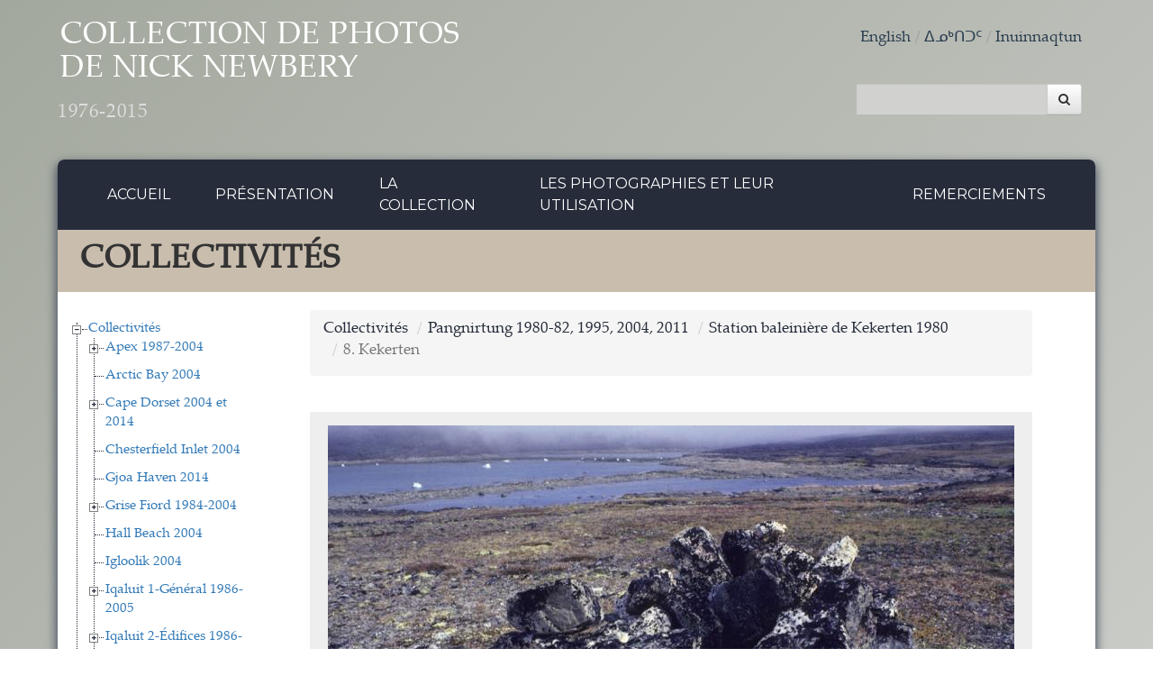

--- FILE ---
content_type: text/html; charset=UTF-8
request_url: https://www.newberyphotoarchives.ca/fr/photos/8-kekerten-0
body_size: 13151
content:
<!DOCTYPE html>
<html lang="fr" dir="ltr">
  <head>
    <meta charset="utf-8" />
<meta name="Generator" content="Drupal 10 (https://www.drupal.org)" />
<meta name="MobileOptimized" content="width" />
<meta name="HandheldFriendly" content="true" />
<meta name="viewport" content="width=device-width, initial-scale=1.0" />
<link rel="icon" href="/themes/custom/newbery/favicon.ico" type="image/vnd.microsoft.icon" />
<link rel="alternate" hreflang="en" href="https://www.newberyphotoarchives.ca/en/photos/8-kekerten-0" />
<link rel="alternate" hreflang="iu" href="https://www.newberyphotoarchives.ca/iu/photos/8-kekerten-0" />
<link rel="alternate" hreflang="fr" href="https://www.newberyphotoarchives.ca/fr/photos/8-kekerten-0" />
<link rel="alternate" hreflang="in" href="https://www.newberyphotoarchives.ca/in/photos/8-kekerten-0" />
<link rel="canonical" href="https://www.newberyphotoarchives.ca/fr/photos/8-kekerten-0" />
<link rel="shortlink" href="https://www.newberyphotoarchives.ca/fr/node/3168" />

    <title>8. Kekerten | The Nick Newbery Photo Collection</title>
    <link rel="stylesheet" media="all" href="/core/assets/vendor/jquery.ui/themes/base/core.css?si452u" />
<link rel="stylesheet" media="all" href="/core/assets/vendor/jquery.ui/themes/base/controlgroup.css?si452u" />
<link rel="stylesheet" media="all" href="/core/assets/vendor/jquery.ui/themes/base/checkboxradio.css?si452u" />
<link rel="stylesheet" media="all" href="/core/assets/vendor/jquery.ui/themes/base/resizable.css?si452u" />
<link rel="stylesheet" media="all" href="/core/assets/vendor/jquery.ui/themes/base/button.css?si452u" />
<link rel="stylesheet" media="all" href="/core/assets/vendor/jquery.ui/themes/base/dialog.css?si452u" />
<link rel="stylesheet" media="all" href="/core/themes/stable9/css/system/components/ajax-progress.module.css?si452u" />
<link rel="stylesheet" media="all" href="/core/themes/stable9/css/system/components/align.module.css?si452u" />
<link rel="stylesheet" media="all" href="/core/themes/stable9/css/system/components/autocomplete-loading.module.css?si452u" />
<link rel="stylesheet" media="all" href="/core/themes/stable9/css/system/components/fieldgroup.module.css?si452u" />
<link rel="stylesheet" media="all" href="/core/themes/stable9/css/system/components/container-inline.module.css?si452u" />
<link rel="stylesheet" media="all" href="/core/themes/stable9/css/system/components/clearfix.module.css?si452u" />
<link rel="stylesheet" media="all" href="/core/themes/stable9/css/system/components/details.module.css?si452u" />
<link rel="stylesheet" media="all" href="/core/themes/stable9/css/system/components/hidden.module.css?si452u" />
<link rel="stylesheet" media="all" href="/core/themes/stable9/css/system/components/item-list.module.css?si452u" />
<link rel="stylesheet" media="all" href="/core/themes/stable9/css/system/components/js.module.css?si452u" />
<link rel="stylesheet" media="all" href="/core/themes/stable9/css/system/components/nowrap.module.css?si452u" />
<link rel="stylesheet" media="all" href="/core/themes/stable9/css/system/components/position-container.module.css?si452u" />
<link rel="stylesheet" media="all" href="/core/themes/stable9/css/system/components/progress.module.css?si452u" />
<link rel="stylesheet" media="all" href="/core/themes/stable9/css/system/components/reset-appearance.module.css?si452u" />
<link rel="stylesheet" media="all" href="/core/themes/stable9/css/system/components/resize.module.css?si452u" />
<link rel="stylesheet" media="all" href="/core/themes/stable9/css/system/components/sticky-header.module.css?si452u" />
<link rel="stylesheet" media="all" href="/core/themes/stable9/css/system/components/system-status-counter.css?si452u" />
<link rel="stylesheet" media="all" href="/core/themes/stable9/css/system/components/system-status-report-counters.css?si452u" />
<link rel="stylesheet" media="all" href="/core/themes/stable9/css/system/components/system-status-report-general-info.css?si452u" />
<link rel="stylesheet" media="all" href="/core/themes/stable9/css/system/components/tabledrag.module.css?si452u" />
<link rel="stylesheet" media="all" href="/core/themes/stable9/css/system/components/tablesort.module.css?si452u" />
<link rel="stylesheet" media="all" href="/core/themes/stable9/css/system/components/tree-child.module.css?si452u" />
<link rel="stylesheet" media="all" href="/core/modules/ckeditor5/css/ckeditor5.dialog.fix.css?si452u" />
<link rel="stylesheet" media="all" href="/core/assets/vendor/jquery.ui/themes/base/theme.css?si452u" />
<link rel="stylesheet" media="all" href="/modules/composer/sharethis/css/sharethis.css?si452u" />
<link rel="stylesheet" media="all" href="/core/themes/stable9/css/core/assets/vendor/normalize-css/normalize.css?si452u" />
<link rel="stylesheet" media="all" href="/themes/contrib/bootstrap5/css/components/action-links.css?si452u" />
<link rel="stylesheet" media="all" href="/themes/contrib/bootstrap5/css/components/breadcrumb.css?si452u" />
<link rel="stylesheet" media="all" href="/themes/contrib/bootstrap5/css/components/container-inline.css?si452u" />
<link rel="stylesheet" media="all" href="/themes/contrib/bootstrap5/css/components/details.css?si452u" />
<link rel="stylesheet" media="all" href="/themes/contrib/bootstrap5/css/components/exposed-filters.css?si452u" />
<link rel="stylesheet" media="all" href="/themes/contrib/bootstrap5/css/components/field.css?si452u" />
<link rel="stylesheet" media="all" href="/themes/contrib/bootstrap5/css/components/form.css?si452u" />
<link rel="stylesheet" media="all" href="/themes/contrib/bootstrap5/css/components/icons.css?si452u" />
<link rel="stylesheet" media="all" href="/themes/contrib/bootstrap5/css/components/inline-form.css?si452u" />
<link rel="stylesheet" media="all" href="/themes/contrib/bootstrap5/css/components/item-list.css?si452u" />
<link rel="stylesheet" media="all" href="/themes/contrib/bootstrap5/css/components/links.css?si452u" />
<link rel="stylesheet" media="all" href="/themes/contrib/bootstrap5/css/components/menu.css?si452u" />
<link rel="stylesheet" media="all" href="/themes/contrib/bootstrap5/css/components/more-link.css?si452u" />
<link rel="stylesheet" media="all" href="/themes/contrib/bootstrap5/css/components/pager.css?si452u" />
<link rel="stylesheet" media="all" href="/themes/contrib/bootstrap5/css/components/tabledrag.css?si452u" />
<link rel="stylesheet" media="all" href="/themes/contrib/bootstrap5/css/components/tableselect.css?si452u" />
<link rel="stylesheet" media="all" href="/themes/contrib/bootstrap5/css/components/tablesort.css?si452u" />
<link rel="stylesheet" media="all" href="/themes/contrib/bootstrap5/css/components/textarea.css?si452u" />
<link rel="stylesheet" media="all" href="/themes/contrib/bootstrap5/css/components/ui-dialog.css?si452u" />
<link rel="stylesheet" media="all" href="/themes/contrib/bootstrap5/css/components/messages.css?si452u" />
<link rel="stylesheet" media="all" href="/themes/contrib/bootstrap5/css/components/dialog.css?si452u" />
<link rel="stylesheet" media="all" href="/themes/contrib/bootstrap5/css/components/progress.css?si452u" />
<link rel="stylesheet" media="all" href="/themes/contrib/bootstrap5/css/components/node.css?si452u" />
<link rel="stylesheet" media="all" href="/themes/contrib/bootstrap5/css/style.css?si452u" />
<link rel="stylesheet" media="all" href="/themes/custom/newbery/css/styles.css?si452u" />

    
  </head>
  <body class="language_fr path-node page-node-type-photo no-sidebars i18n-">
        <a href="#main-content" class="visually-hidden focusable skip-link">
      Aller au contenu principal
    </a>
    
      <div class="dialog-off-canvas-main-canvas d-flex flex-column h-100" data-off-canvas-main-canvas>
    <!-- Header -->
<header>
	<div class="container">
		<div class="navbar">
			<a href="/fr" class="logo-name">Collection de Photos <br> de Nick Newbery <small>1976-2015</small></a>
			<div class="nav_right">
                					          
						  <div class="region region-top">
    <div class="language-switcher-language-url block block-language block-language-blocklanguage-interface" id="block-newbery-languageswitcher" role="navigation">
  
    
      <ul class="language_list"><li hreflang="en" data-drupal-link-system-path="node/3168" class="cls_English"><a href="/en/photos/8-kekerten-0" class="language-link" hreflang="en" data-drupal-link-system-path="node/3168">English</a></li><li hreflang="iu" data-drupal-link-system-path="node/3168" class="cls_ᐃᓄᒃᑎᑐᑦ"><a href="/iu/photos/8-kekerten-0" class="language-link" hreflang="iu" data-drupal-link-system-path="node/3168">ᐃᓄᒃᑎᑐᑦ</a></li><li hreflang="fr" data-drupal-link-system-path="node/3168" class="cls_French is-active"><a href="/fr/photos/8-kekerten-0" class="language-link is-active" hreflang="fr" data-drupal-link-system-path="node/3168">French</a></li><li hreflang="in" data-drupal-link-system-path="node/3168" class="cls_Inuinnaqtun"><a href="/in/photos/8-kekerten-0" class="language-link" hreflang="in" data-drupal-link-system-path="node/3168">Inuinnaqtun</a></li></ul>
  </div>

  </div>
          
									 

                <form action="/fr/search-photos">
                <div class="search_info">                    
					<input name="keys" value="" type="text" class="form-control" placeholder="">
					<button type="submit"><i class="fa fa-search" aria-hidden="true"></i></button>                    
				</div>
                </form>
                			</div>
		</div>
	</div>
</header>

<div class="wrapper">
	<div class="container">
		<div class="mid_content">
            <!-- Menu -->
			<section class="menu_sec">
				<nav class="navbar navbar-expand-lg navbar-light">
					<span class="me-auto d-block d-lg-none text-white ps-4"></span>
					<button class="navbar-toggler collapsed d-block d-lg-none" type="button" data-bs-toggle="collapse" data-bs-target="#navbarSupportedContent" aria-controls="navbarSupportedContent" aria-expanded="false" aria-label="Toggle navigation">
						<span></span>
						<span></span>
						<span></span>			
					</button>
					<div class="collapse navbar-collapse" id="navbarSupportedContent">
						                                      
                                            
              <ul data-block="navigation" class="navbar-nav align-items-lg-center">
              
    
                  
            <li class="nav-item li-level-1">        
                  <a href="/fr" class="nav-link" data-drupal-link-system-path="&lt;front&gt;">Accueil</a>
              
  
              </li>
              
    
                  
            <li class="nav-item li-level-1">        
                  <a href="/fr/background" class="nav-link" data-drupal-link-system-path="node/1">Présentation</a>
              
  
              </li>
              
    
                  
            <li class="nav-item li-level-1">        
                  <a href="/fr/collection" class="nav-link" data-drupal-link-system-path="collection">La collection</a>
              
  
              </li>
              
    
                  
            <li class="nav-item li-level-1">        
                  <a href="/fr/photo-usage" class="nav-link" data-drupal-link-system-path="node/2">Les photographies et leur utilisation</a>
              
  
              </li>
              
    
                  
            <li class="nav-item li-level-1">        
                  <a href="/fr/acknowledgements" class="nav-link" data-drupal-link-system-path="node/3">Remerciements</a>
              
  
              </li>
      </ul>
  


  

          
                                                    					</div>
				</nav>
			</section>

            <!-- Hero -->
                            <section class="collection_sec">
                                         
                          <div class="region region-page-title">
    <div id="block-newbery-page-title" class="block block-core block-page-title-block">
  
    
      
<h2 class="global_title">Collectivités</h2>


  </div>

  </div>
   
                      

                     <div class="inner">

                                                    <div class="sidebar-left">                                    
                                <ul id="tree_map"><li class="selected"><i class="fa fa-minus"></i><a href="/fr/chapters/communities" >Collectivités</a><ul><li><i class="fa fa-plus"></i><a href="/fr/chapters/apex-1987-2004" >Apex 1987-2004</a><ul><li><a href="/fr/chapters/apex" >Apex</a><li><a href="/fr/chapters/nanook-school-fire-1992" >Feu de l’école Nanook, 1992</a><li><a href="/fr/chapters/map-human-heart-film-set-1990" >Tournage du film Coeur de métisse, 1990</a><li><a href="/fr/chapters/kabloona-film-set-1993" >Tournage du film Kabloona, 1993</a></li></ul><li><a href="/fr/chapters/arctic-bay-2004" >Arctic Bay 2004</a><li><i class="fa fa-plus"></i><a href="/fr/chapters/cape-dorset-2004-and-2014" >Cape Dorset 2004 et 2014</a><ul><li><a href="/fr/chapters/cape-dorset-kinngait-studios-2004" >Studios Kinngait de Cape Dorset, 2004</a><li><a href="/fr/chapters/cape-dorset-2014" >Cape Dorset 2014</a></li></ul><li><a href="/fr/chapters/chesterfield-inlet-2004" >Chesterfield Inlet 2004</a><li><a href="/fr/chapters/gjoa-haven-2014" >Gjoa Haven 2014</a><li><i class="fa fa-plus"></i><a href="/fr/chapters/grise-fiord-1984-2004" >Grise Fiord 1984-2004</a><ul><li><a href="/fr/chapters/grise-fiord" >Grise Fiord</a><li><a href="/fr/chapters/grise-fiord-kayaking-larry-audlaluk-1994" >Grise Fiord-kayak-Larry Audlaluk 1994</a></li></ul><li><a href="/fr/chapters/hall-beach-2004" >Hall Beach 2004</a><li><a href="/fr/chapters/igloolik-2004" >Igloolik 2004</a><li><i class="fa fa-plus"></i><a href="/fr/chapters/iqaluit-1-general-1986-2005" >Iqaluit 1-Général 1986-2005</a><ul><li><a href="/fr/chapters/summer-general" >Été-Général</a><li><a href="/fr/chapters/winter-general" >Hiver-Général</a><li><a href="/fr/chapters/night" >Nuit</a><li><a href="/fr/chapters/summer-aerial" >Été-Vue aérienne</a><li><a href="/fr/chapters/winter-aerial" >Hiver-Vue aérienne</a></li></ul><li><i class="fa fa-plus"></i><a href="/fr/chapters/iqaluit-2-buildings-1986-2013" >Iqaluit 2-Édifices 1986-2013</a><ul><li><a href="/fr/chapters/major-buildings" >Principaux édifices</a><li><a href="/fr/chapters/housing" >Logement</a><li><a href="/fr/chapters/airport" >Aéroport</a><li><a href="/fr/chapters/usaf-upper-base-radar-site-approx1957-63" >Emplacement radar Upper Base de l’USAF (vers 1957-63)</a><li><a href="/fr/chapters/nunavut-arctic-college" >Collège de l’Arctique du Nunavut</a><li><a href="/fr/chapters/schools" >Écoles</a><li><a href="/fr/chapters/joamie-school-fire-2003" >Feu de l’école Joamie, en 2003</a><li><a href="/fr/chapters/stjudes-anglican-cathedral-1985-2013" >Cathédrale anglicane St-Jude 1985-2013</a><li><a href="/fr/chapters/graveyards-1980-2014" >Cimetières 1980-2014</a><li><a href="/fr/chapters/nunavut-legislative-assembly-1998-2003" >Assemblée législative du Nunavut 1998-2003</a><li><a href="/fr/chapters/nti-carving-igluvut-building-2013" >Sculpture de la NTI - édifice Igluvut 2013</a></li></ul><li><i class="fa fa-plus"></i><a href="/fr/chapters/iqaluit-3-around-town-places-1986-2005" >Iqaluit 3- Places autour de la ville 1986-2005</a><ul><li><a href="/fr/chapters/iqaluit-around-town-places" >Places autour de la ville d’Iqaluit</a><li><a href="/fr/chapters/usaf-debris-airport-radar-site-1942-1963" >Débris de l’aéroport et de l’emplacement radar de l’USAF 1942-1963</a><li><a href="/fr/chapters/sylvia-grinnell-river-kayaking-northern-summer-games-competition-1988" >Kayaks sur la rivière Sylvia Grinnell : Compétition des Jeux d’été nordiques 1988</a></li></ul><li><a href="/fr/chapters/iqaluit-4-around-town-people-1986-2005" >Iqaluit 4-Gens autour de la ville 1986-2005</a><li><i class="fa fa-plus"></i><a href="/fr/chapters/kimmirut-1987-2003" >Kimmirut 1987-2003</a><ul><li><a href="/fr/chapters/summer-1987-2003" >Été 1987-2003</a><li><a href="/fr/chapters/winter-1987-2003" >Hiver 1987-2003</a></li></ul><li><a href="/fr/chapters/kugaaruk-2004" >Kugaaruk 2004</a><li><a href="/fr/chapters/kugluktuk-2004" >Kugluktuk 2004</a><li><a href="/fr/chapters/nanisivik-2004" >Nanisivik 2004</a><li class="selected"><i class="fa fa-minus"></i><a href="/fr/chapters/pangnirtung-1980-82-1995-2004-2011" >Pangnirtung 1980-82, 1995, 2004, 2011</a><ul><li><a href="/fr/chapters/summer-1980-82" >Été 1980-1982</a><li><a href="/fr/chapters/winter-1980-82" >Hiver 1980-1982</a><li class="selected"><a href="/fr/chapters/kekerten-whaling-station-1980" class="selected">Station baleinière de Kekerten 1980</a><li><a href="/fr/chapters/old-snowmobile-1980" >Vieille motoneige 1980</a><li><a href="/fr/chapters/rainbow-1981" >Arc-en-ciel 1981</a><li><a href="/fr/chapters/hbc-whaling-station-1981-and-2004" >Station baleinière de la HBC 1981 et 2004</a><li><a href="/fr/chapters/tapestry-making-uqqurmiut-centre-1993" >Fabrication de tapisserie-Centre Uqqurmiut, à compter de 1993</a><li><a href="/fr/chapters/pangnirtung-qikiqtarjuaq-plane-trip-1995" >Voyage en avion Pangnirtung-Qikiqtarjuaq 1995</a><li><a href="/fr/chapters/pangnirtung-2011" >Pangnirtung 2011</a></li></ul><li><a href="/fr/chapters/pond-inlet-2000" >Pond Inlet 2000</a><li><i class="fa fa-plus"></i><a href="/fr/chapters/qikiqtarjuaq-1982-1985-2004" >Qikiqtarjuaq 1982-1985, 2004</a><ul><li><a href="/fr/chapters/qikiqtarjuaq-1982-85" >Qikiqtarjuaq 1982-1985</a><li><a href="/fr/chapters/cape-dyer-dew-line-station-1983" >Station du réseau d’alerte avancé de Cape Dyer 1983</a></li></ul><li><a href="/fr/chapters/rankin-inlet-2004" >Rankin Inlet 2004</a><li><a href="/fr/chapters/resolute-bay-1994-and-2002" >Resolute Bay 1994 et 2002</a><li><a href="/fr/chapters/sanikiluaq-2004" >Sanikiluaq 2004</a><li><i class="fa fa-plus"></i><a href="/fr/chapters/taloyoak-1976-80-2004" >Taloyoak 1976-1980, 2004</a><ul><li><a href="/fr/chapters/spence-bay-taloyoak-1976-80" >Spence Bay/Taloyoak 1976-1980</a><li><a href="/fr/chapters/keeveok-school-1976-80" >École Keeveok 1976-1980</a><li><a href="/fr/chapters/building-airstrip-and-military-aircraft-visits-1977-80" >Contruction de la piste d’atterrissage et visites des avions militaires 1977-1980</a><li><a href="/fr/chapters/hunting-trip-inuk-charlie-and-nauyuk-ugyuk-1977" >Voyage de chasse avec Inuk Charlie et Nauyuk Ugyuk 1977</a><li><a href="/fr/chapters/spring-games-1978-79" >Jeux du printemps 1978-1979</a><li><a href="/fr/chapters/anglican-church-and-andrew-atagotaaluks-family" >Église anglicane et famille d’Andrew Atagotaaluk</a><li><a href="/fr/chapters/taloyoak-2004-2014" >Taloyoak 2004 et 2014</a></li></ul></ul><li><i class="fa fa-plus"></i><a href="/fr/chapters/parks" >Parcs</a><ul><li><i class="fa fa-plus"></i><a href="/fr/chapters/auyuittuq-national-park-between-pangnirtung-qikiqtarjuaq-1980-95" >Parc national Auyuittuq (entre Pangnirtung et Qikiqtarjuaq) 1980-1995</a><ul><li><a href="/fr/chapters/auyuittuq-park-snowmobile-trip-1981" >Parc Auyuittuq - Excursion en motoneige 1981</a><li><a href="/fr/chapters/auyuittuq-park-hiking-trip-1981" >Parc Auyuittuq - Excursion de randonnée pédestre 1981</a><li><a href="/fr/chapters/auyuittuq-park-arctic-circle-marker-1981" >Parc Auyuittuq-Monument marquant le cercle arctique 1981</a><li><a href="/fr/chapters/auyuittuq-park-aerial-1995-and-2014" >Parc Auyuittuq-Vue aérienne 1995 et 2014</a></li></ul><li><i class="fa fa-plus"></i><a href="/fr/chapters/katannilik-territorial-park-1987-2003" >Parc territorial Katannilik 1987-2003</a><ul><li><a href="/fr/chapters/katannilik-park-between-iqaluit-and-kimmirut-south-baffin-aerial" >Parc Katannilik (entre Iqaluit et Kimmirut, au sud de l’île de Baffin)-Vue aérienne</a><li><a href="/fr/chapters/katannilik-park-2000" >Parc Katannilik 2000</a></li></ul><li><i class="fa fa-plus"></i><a href="/fr/chapters/qaummaarviit-historic-park-1987-2003" >Parc historique Qaummaarviit 1987-2003</a><ul><li><a href="/fr/chapters/qaummaarviit-historic-park-near-iqaluit" >Parc historique Qaummaarviit (près d’Iqaluit)</a><li><a href="/fr/chapters/qaummaarviit-park-dogteam-trips-1987-2003" >Parc Qaummaarviit - Excursion en traîneau à chiens 1987-2003</a></li></ul><li><a href="/fr/chapters/kekerten-historic-park-1980" >Parc historique Kekerten 1980</a></li></ul><li><i class="fa fa-plus"></i><a href="/fr/chapters/voyages" >Voyages</a><ul><li><a href="/fr/chapters/fort-ross-and-thom-bay-ernie-lyall-1977" >Fort Ross et Thom Bay avec Ernie Lyall 1977</a><li><i class="fa fa-plus"></i><a href="/fr/chapters/cresswell-bay-kuganayuk-andrew-atagotaaluk-1978" >Baie Cresswell/Kuganayuk avec Andrew Atagotaaluk 1978</a><ul><li><a href="/fr/chapters/baie-cresswell-avec-andrew-atagotaaluk-en-1978-en-visite-chez-sa-famille-dans-un-camp" >Baie Cresswell avec Andrew Atagotaaluk, en 1978, en visite chez sa famille dans un camp éloigné</a><li><a href="/fr/chapters/cresswell-bay-kuganayuk-2002" >Baie Cresswell/Kuganayuk 2002</a></li></ul><li><a href="/fr/chapters/beechey-island-franklin-wintered-over-1845-86-1990-and-2002" >Île Beechey (Franklin y hiverna en 1845-1886) 1990 et 2002</a><li><i class="fa fa-plus"></i><a href="/fr/chapters/devon-island-alexandra-fiord-and-skraeling-island-1990" >Île Devon, fiord Alexandra et île Skraeling 1990</a><ul><li><a href="/fr/chapters/truelove-devon-island-government-research-centre" >Truelove, île Devon (Centre de recherche du gouvernement)</a><li><a href="/fr/chapters/alexandra-fiord" >Fiord Alexandra</a><li><a href="/fr/chapters/skraeling-island" >Île Skraeling</a></li></ul><li><a href="/fr/chapters/itc-1979-plane-crash" >Atterissage forcé de l’avion qui transportait les membres de l’I.T.C., 1979</a><li><a href="/fr/chapters/pangnirtung-qikiqtarjuaq-plane-trip-1995-0" >Voyage en avion Pangnirtung-Qikiqtarjuaq, 1995</a><li><a href="/fr/chapters/resolution-island-trip-1997-ed-picco-and-ben-ell-family" >Voyage à l’île Resolution 1997 (avec Ed Picco et Ben Ell et sa famille)</a><li><a href="/fr/chapters/frobisher-bay-plane-trips-1997-and-2002" >Voyages en avion - baie Frobisher 1997 et 2002</a><li><a href="/fr/chapters/kimmirut-area-hunt-mosha-akavak-1998" >Région de Kimmirut, chasse avec Mosha Akavak 1998</a><li><a href="/fr/chapters/dundas-harbour-devon-island-2000" >Dundas Harbour, île Devon 2000</a><li><a href="/fr/chapters/kadlunarn-island-1999-and-2004" >Île Kadlunarn 1999 et 2004</a><li><i class="fa fa-plus"></i><a href="/fr/chapters/loks-land-trip-2004" >Voyage à l’île Lok Land 2004</a><ul><li><a href="/fr/chapters/loks-land-trip" >Voyage à l’île Lok Land</a><li><a href="/fr/chapters/caribou-butchering" >Dépeçage de caribou</a><li><a href="/fr/chapters/seal-butchering" >Dépeçage de phoque</a><li><a href="/fr/chapters/polar-bears" >Ours blancs</a><li><a href="/fr/chapters/mother-bear-and-cubs" >Mère ours avec ses deux petits</a><li><a href="/fr/chapters/duck-hatchery-honeymoon-island-frobisher-bay" >Site de nidification des canards, île Honeymoon, baie Frobisher</a><li><a href="/fr/chapters/mirages-frobisher-bay" >Mirages, baie Frobisher</a></li></ul><li><a href="/fr/chapters/floe-edge-trip-rcmp-jimmy-akavak-2007" >Voyage à la limite de la banquise avec l’agent de la GRC Jimmy Akavak 2007</a></li></ul><li><i class="fa fa-plus"></i><a href="/fr/chapters/events" >Événements</a><ul><li><i class="fa fa-plus"></i><a href="/fr/chapters/periode-de-ravitaillement-par-bateau-1976-2004" >Période de ravitaillement par bateau 1976-2004</a><ul><li><a href="/fr/chapters/shiptime-annual-re-supply-communities" >Période de ravitaillement par bateau (ravitaillement annuel des collectivités)</a><li><a href="/fr/chapters/joshua-kango-and-coastguard-icebreaker-louis-stlaurent-1999" >Joshua Kango et le brise-glace Louis St.Laurent de la Garde côtière, 1999</a></li></ul><li><a href="/fr/chapters/christmas-1982-2003" >Noël 1982-2003</a><li><i class="fa fa-plus"></i><a href="/fr/chapters/toonik-tyme-1986-2004" >Toonik Tyme 1986-2004</a><ul><li><a href="/fr/chapters/toonik-tyme-general" >Toonik Tyme - Général</a><li><a href="/fr/chapters/toonik-tyme-dogteam-races-1987-2003" >Toonik Tyme – Courses de traîneau à chiens 1987-2003</a></li></ul><li><a href="/fr/chapters/annual-canada-day-iqaluit-1987-2003-nunavut-day-1999-2003" >Fête du Canada, Iqaluit, 1987-2003, Fête du Nunavut, 1999-2003</a><li><a href="/fr/chapters/military-aircraft-visits-1977-2003" >Visites d’avions militaires 1977-2003</a><li><a href="/fr/chapters/nunavut-land-claim-agreement-1993" >Accord sur les revendications territoriales du Nunavut 1993</a><li><a href="/fr/chapters/nunavut-land-claim-agreement-1993-negatives" >Accord sur les revendications territoriales du Nunavut 1993 (à partir de négatifs)</a><li><a href="/fr/chapters/akavak-family-trek-kimmirut-iqaluit-1997" >La famille Akavak en trek de Kimmirut à Iqaluit 1997</a><li><a href="/fr/chapters/first-nunavut-election-iqaluit-february-1999" >Première élection au Nunavut, Iqaluit, février 1999</a><li><i class="fa fa-plus"></i><a href="/fr/chapters/creation-nunavut-iqaluit-1-april-1999" >Création du Nunavut, Iqaluit, 1er avril 1999</a><ul><li><a href="/fr/chapters/midnight-fireworks" >Feux d’artifice à minuit</a><li><a href="/fr/chapters/nunavut-art-show" >Exposition d’art du Nunavut</a><li><a href="/fr/chapters/presentation-new-mace" >Présentation de la nouvelle masse</a><li><a href="/fr/chapters/peoples-party" >La fête du peuple</a><li><a href="/fr/chapters/first-sitting-nunavut-legislative-assembly-inuksuk-high-school-1-april-1999" >Première séance de l’Assemblée législative du Nunavut - École secondaire Inuksuk-1er avril 1999</a><li><a href="/fr/chapters/swearing-ceremonies" >Cérémonies d’assermentation</a><li><a href="/fr/chapters/forward-operating-location-protocol-show" >Cérémonie protocolaire</a><li><a href="/fr/chapters/creation-rcmp-v-division" >Création de la Division V de la GRC</a><li><a href="/fr/chapters/nunavut-flag" >Drapeau du Nunavut</a></li></ul><li><a href="/fr/chapters/order-nunavut-awards-2013" >Prix de l’Ordre du Nunavut 2013</a><li><a href="/fr/chapters/perseverance-awards-2014" >Prix de la persévérance 2014</a><li><a href="/fr/chapters/inuit-naming-project-2014" >Un visage, un nom 2014</a></li></ul><li><i class="fa fa-plus"></i><a href="/fr/chapters/people" >Les gens</a><ul><li><a href="/fr/chapters/mens-activities-1986-2005" >Activités des hommes 1986-2005</a><li><a href="/fr/chapters/womens-activities-1986-2005" >Activités des femmes 1986-2005</a><li><a href="/fr/chapters/bibian-neeveavuq-2004" >Bibian Neeveavuq 2004</a><li><a href="/fr/chapters/kids-and-elders-1977-2000" >Enfants et aînés 1977-2000</a><li><a href="/fr/chapters/kids-1976-2011" >Enfants 1976-2011</a><li><i class="fa fa-plus"></i><a href="/fr/chapters/terry-fox-program-1986-2003" >Programme Terry Fox 1986-2003</a><ul><li><a href="/fr/chapters/terry-fox-program" >Le programme Terry Fox</a><li><a href="/fr/chapters/terry-fox-program-kimmirut-visits-1987-2003" >Programme Terry Fox-Visites à Kimmirut 1987-2003</a><li><a href="/fr/chapters/tfp-last-hunting-trip-2003" >Programme Terry Fox - Dernier voyage de chasse 2003</a></li></ul></ul><li><i class="fa fa-plus"></i><a href="/fr/chapters/culture" >Culture</a><ul><li><i class="fa fa-plus"></i><a href="/fr/chapters/artifacts" >Artéfacts</a><ul><li><a href="/fr/chapters/archeological-dig-peterhead-inlet-near-iqaluit-1995" >Fouille archéologique, Peterhead Inlet près d’Iqaluit, 1995</a><li><a href="/fr/chapters/inuit-art-artifacts-1976-2011" >Art et artisanat inuit 1976-2011</a><li><a href="/fr/chapters/artifacts-general" >Artéfacts-Général</a></li></ul><li><a href="/fr/chapters/carving-1976-2010" >Sculpture 1976-2010</a><li><a href="/fr/chapters/camping-1987-2004" >Camping 1987-2004</a><li><i class="fa fa-plus"></i><a href="/fr/chapters/clothing" >Vêtement</a><ul><li><a href="/fr/chapters/making-fur-clothing-1986-2005" >Confection de vêtements en fourrure 1986-2005</a><li><a href="/fr/chapters/fur-clothing-1986-2005" >Vêtements en fourrure 1986-2005</a><li><a href="/fr/chapters/caribou-skin-clothing-pangnirtung-1981" >Vêtements en peau de caribou - Pangnirtung 1981</a><li><a href="/fr/chapters/white-amoutiit-1984-2004" >Amautiit blanc 1984-2004</a><li><a href="/fr/chapters/kamiit-line-1984" >Bottes sur une corde à linge 1984</a><li><a href="/fr/chapters/beaded-amoutiit-1999" >Amautiit perlés 1999</a></li></ul><li><i class="fa fa-plus"></i><a href="/fr/chapters/dogteams" >Attelage de chiens</a><ul><li><a href="/fr/chapters/laymakee-kakkee-dogteam-1982-85" >Laymakee Kakkee et attelage de chiens 1982-1985</a><li><a href="/fr/chapters/dogs-and-dogteams-iqaluit" >Chiens et attelage de chiens-Iqaluit</a><li><a href="/fr/chapters/toonik-tyme-dogteam-races-iqaluit" >Toonik Tyme - Courses de traîneau à chiens - Iqaluit</a><li><a href="/fr/chapters/qaummaarviit-park-dogteam-trips" >Parc Qaummaarviit – Voyages en traîneau à chiens</a></li></ul><li><i class="fa fa-plus"></i><a href="/fr/chapters/games-1976-2003" >Jeu 1976-2003</a><ul><li><a href="/fr/chapters/inuit-games" >Jeux inuit</a><li><a href="/fr/chapters/inuit-games-bw-prints-and-negatives-see-separate-listing-section-10-1989" >Jeux inuit-impressions en noir et blanc et négatifs (voir la liste de la section 10) 1989</a><li><a href="/fr/chapters/string-games-1986-2003" >Jeux de ficelle 1986-2003</a></li></ul><li><a href="/fr/chapters/grass-baskets-sanikiluaq-2004" >Paniers en osier-Sanikiluaq 2004</a><li><a href="/fr/chapters/igloos-1977-99" >Igloos 1977-1999</a><li><a href="/fr/chapters/inuksuit-1980-2003" >Inuksuit 1980-2003</a><li><i class="fa fa-plus"></i><a href="/fr/chapters/music-song-and-dance" >Musique, chant et danse</a><ul><li><a href="/fr/chapters/accordeon-playing-1986-2011" >Accordéon 1986-2011</a><li><a href="/fr/chapters/inuktitut-dancing-1987" >Danse inuit 1987</a><li><a href="/fr/chapters/drum-dancing-1976-2000" >Danse du tambour 1976-2000</a><li><a href="/fr/chapters/throat-singing-iqaluit-1990s" >Chant de gorge - Iqaluit, années 1990</a><li><a href="/fr/chapters/inuit-youth-showcase-inuksuk-high-school-iqaluit-1997" >Présentation de jeunes inuit -École secondaire Inuksuk, Iqaluit 1997</a></li></ul><li><a href="/fr/chapters/taluq-designs-taloyoak-2004" >Atelier-boutique Taluq Designs-Taloyoak 2004</a><li><a href="/fr/chapters/pottery-rankin-inlet-2004" >Poterie-Rankin Inlet 2004</a><li><a href="/fr/chapters/printmaking-cape-dorset-2004-pangnirtung-1981-2011" >Étampes-Cape Dorset 2004, Pangnirtung 1981 et 2011</a><li><a href="/fr/chapters/qarmait-resolute-bay-1993-2004" >Huttes de terre et de pierre -Resolute Bay 1993 et 2004</a><li><a href="/fr/chapters/qulliit-1977-2004" >Lampe à l’huile (qulliq) 1977-2004</a><li><a href="/fr/chapters/seals-sealskins-and-rope-1983-2004" >Phoques, peau de phoques et corde 1983-2004</a><li><a href="/fr/chapters/seaweed-gathering-1984" >Récolte d’algue 1984</a><li><a href="/fr/chapters/tattooing-taloyoak-1975-2004" >Tattouage-Taloyoak 1975 et 2004</a><li><i class="fa fa-plus"></i><a href="/fr/chapters/travel-1994-2004" >Voyages 1994 et 2004</a><ul><li><a href="/fr/chapters/kayak" >Kayak</a><li><a href="/fr/chapters/boat-1984-98" >Bateau 1984-1998</a><li><a href="/fr/chapters/snowmobile-1977-2004" >Motoneige 1977-2004</a><li><a href="/fr/chapters/bombardier-2004" >Bombardier 2004</a></li></ul><li><a href="/fr/chapters/wallhangings-1980-2009" >Pièces murales 1980-2009</a></li></ul><li><i class="fa fa-plus"></i><a href="/fr/chapters/birds-animals-and-hunting" >Oiseaux, animaux et chasse</a><ul><li><a href="/fr/chapters/arctic-hare-1990" >Lièvre arctique 1990</a><li><i class="fa fa-plus"></i><a href="/fr/chapters/bears" >Ours</a><ul><li><a href="/fr/chapters/bears-qikiqtarjuaq-1984" >Ours-Qikiqtarjuaq 1984</a><li><a href="/fr/chapters/bear-resolution-island-1997" >Ours-Île Resolution 1997</a><li><a href="/fr/chapters/bear-kadlunarn-island-area-1999" >Ours-région de l’île Kadlunarn 1999</a><li><a href="/fr/chapters/ours-de-lile-lok-land-2004" >Ours de l’île Lok Land 2004</a><li><a href="/fr/chapters/mother-bear-cubs-2004" >Mère ours avec ses petits 2004</a></li></ul><li><a href="/fr/chapters/butterflies-1995" >Papillons 1995</a><li><i class="fa fa-plus"></i><a href="/fr/chapters/caribou-caribou-hunting-1977-2005" >Caribou et chasse au caribou 1977-2005</a><ul><li><i class="fa fa-plus"></i><a href="/fr/chapters/caribou" >Caribou</a><ul><li><a href="/fr/chapters/caribou-herds" >Hardes de caribous</a><li><a href="/fr/chapters/caribou-small-groups" >Petits groupes de caribous</a><li><a href="/fr/chapters/caribou-single" >Caribou-Solitaire</a><li><a href="/fr/chapters/caribou-town-1990s" >Caribous dans la ville dans les années 1990</a></li></ul><li><a href="/fr/chapters/caribou-hunting-1977-97" >Chasse au caribou 1977-1997</a></li></ul><li><a href="/fr/chapters/foxes-and-trapping-1977-95" >Renards et trappe 1977-1995</a><li><a href="/fr/chapters/gyrfalcon-chick" >Poussin de faucon gerfaut</a><li><a href="/fr/chapters/fishing-1976-2003" >Pêche 1976-2003</a><li><a href="/fr/chapters/lemming-1993" >Lemming 1993</a><li><a href="/fr/chapters/muskoxen-1990-2004" >Boeufs musqués 1990 et 2004</a><li><a href="/fr/chapters/fulmarus-glacialis-1990" >Fulmar Boreal 1990</a><li><a href="/fr/chapters/ptarmigan-ptarmigan-hunting-1990-2003" >Lagopède et chasse au lagopède 1990-2003</a><li><a href="/fr/chapters/raven-1991" >Corbeau 1991</a><li><i class="fa fa-plus"></i><a href="/fr/chapters/seals-and-seal-hunting-1976-80" >Phoques et chasse au phoque 1976-1980</a><ul><li><a href="/fr/chapters/seal-hunting-spence-bay-taloyoak-1976-80" >Chasse au phoque-Spence Bay/Taloyoak 1976-1980</a><li><a href="/fr/chapters/seal-hunting-qikiqtarjuaq-1982-85" >Chasse au phoque-Qikiqtarjuaq 1982-1985</a><li><a href="/fr/chapters/seal-hunting-grise-fiord-2004" >Chasse au phoque-Grise Fiord 2004</a><li><a href="/fr/chapters/seal-butchering-loks-land-2004" >Dépeçage d’un phoque – île Lok Land 2004</a></li></ul><li><a href="/fr/chapters/snow-buntings-2003" >Bruant des neiges 2003</a><li><a href="/fr/chapters/arctic-tern-1990" >Sterne arctique 1990</a><li><a href="/fr/chapters/walrus-1990-2004" >Morse 1990-2004</a><li><a href="/fr/chapters/weasel-1990" >Belette 1990</a><li><a href="/fr/chapters/whales-narwhal-butchering-1980-97" >Dépeçage de baleine et de narval 1980-1997</a></li></ul><li><i class="fa fa-plus"></i><a href="/fr/chapters/flora" >Flore</a><ul><li><a href="/fr/chapters/alpine-bilberry" >Bleuet</a><li><a href="/fr/chapters/arctic-poppy" >Pavot polaire</a><li><a href="/fr/chapters/bladder-campion" >Silème à larges feuilles</a><li><a href="/fr/chapters/buttercup" >Renoncule des neiges</a><li><a href="/fr/chapters/cinquefoil" >Potentille</a><li><a href="/fr/chapters/cotton-grass" >Linaigrette</a><li><a href="/fr/chapters/heather" >Cassiope tétragone</a><li><a href="/fr/chapters/labrador-tea" >Thé du Labrador</a><li><a href="/fr/chapters/lousewort" >Bétoine</a><li><a href="/fr/chapters/milkvetch" >Astragale</a><li><a href="/fr/chapters/moss-campion" >Silène acaule</a><li><a href="/fr/chapters/mountain-avens" >Dryade à feuilles entières</a><li><a href="/fr/chapters/mountain-fleabane" >Érigéron ou vergerette</a><li><a href="/fr/chapters/prickly-saxifrage" >Saxifrage à trois dents</a><li><a href="/fr/chapters/purple-saxifrage" >Saxifrage à feuilles opposées</a><li><a href="/fr/chapters/rhodendron" >Rhododendron</a><li><a href="/fr/chapters/sunflower" >Marguerite</a><li><a href="/fr/chapters/willow" >Saule</a><li><a href="/fr/chapters/willow-herb" >Épilobe</a><li><a href="/fr/chapters/general-flora" >La flore</a><li><a href="/fr/chapters/berries" >Petits fruits</a><li><a href="/fr/chapters/fall-colours" >Couleurs automnales</a><li><a href="/fr/chapters/lichens" >Lichen</a></li></ul><li><i class="fa fa-plus"></i><a href="/fr/chapters/ice-sky" >Glace et ciel 1976-2004</a><ul><li><i class="fa fa-plus"></i><a href="/fr/chapters/ice-and-icebergs" >Glace et icebergs</a><ul><li><a href="/fr/chapters/ice-1984-2002" >Glace 1984-2002</a><li><a href="/fr/chapters/ice-particles-1996" >Cristaux de glace 1996</a><li><a href="/fr/chapters/icebergs-1984-2004" >Icebergs 1984-2004</a><li><a href="/fr/chapters/pressure-ice-1990s" >Glace de pression, dans les années 1990</a><li><a href="/fr/chapters/polynyas-1997" >Polynies 1997</a><li><a href="/fr/chapters/ice-cave-1983" >Caverne de glace 1983</a></li></ul><li><a href="/fr/chapters/northern-lights-1999" >Aurores boréales 1999</a><li><a href="/fr/chapters/sun-dogs-1976" >Faux soleil (parhélie) 1976</a><li><a href="/fr/chapters/arctic-suns-and-mirages-1976-97" >Soleils et mirages arctiques 1976-1997</a></li></ul><li><i class="fa fa-plus"></i><a href="/fr/chapters/black-and-white-prints" >Tirage en noir et blanc</a><ul><li><i class="fa fa-plus"></i><a href="/fr/chapters/igloo-building-1989" >Construction d’igloo 1989</a><ul><li><a href="/fr/chapters/igloo-building-1989-high-resolution" >Construction d’igloo 1989 (haute résolution)</a></li></ul><li><i class="fa fa-plus"></i><a href="/fr/chapters/inuit-games-1989" >Jeux inuit 1989</a><ul><li><a href="/fr/chapters/inuit-games-1989-selection-high-resolution-all-names-l-r" >Jeux inuit 1989 - Sélection : haute résolution (tous les noms de G à D)</a></ul>
                            </div>
                            <div class="right_content">
                        
                                                                                                    <div class="highlighted">  <div class="region region-highlighted">
    <div data-drupal-messages-fallback class="hidden"></div>

  </div>
</div>
                                                  

                                                                                                              <div class="region region-breadcrumb">
    <div id="block-newbery-breadcrumbs" class="block block-system block-system-breadcrumb-block">
  
    
        <div>   
      <ul class="breadcrumb">
              
                      <li><a href="/fr/chapters/communities">Collectivités</a></li>
                  
              
                      <li><a href="/fr/chapters/pangnirtung-1980-82-1995-2004-2011">Pangnirtung 1980-82, 1995, 2004, 2011</a></li>
                  
              
                      <li><a href="/fr/chapters/kekerten-whaling-station-1980">Station baleinière de Kekerten 1980</a></li>
                  
              
                      <li class="active">8. Kekerten</li>
                  
        
      </ul> 
  </div>    

  </div>

  </div>

                                                                  

                                                
                                                                                                    
                                                                        
                                                          
                            
                              <div class="region region-content">
    <div id="block-newbery-content" class="block block-system block-system-main-block">
  
    
      
<article data-history-node-id="3168" class="node node--type-photo node--view-mode-full">

  
    

  
  <div class="node__content">
    <figure class="mian_img">
            <div class="field field--name-field-photo-image field--type-image field--label-hidden field__item">  <img loading="lazy" src="/sites/default/files/styles/photo_800/public/photos/parks/kekerten_historic_park_1980/8.kekerten.jpg?itok=p99vXSOO" width="762" height="500" class="img-fluid image-style-photo-800" />


</div>
      </figure>

    <div class="row">
							<div class="col-lg-8 col-sm-6">
								<div class="prod_dtl">
                  <strong>Légende: </strong>
									<p>Tombes (baleiniers et Inuit) 1</p>

									<strong>Chapitre: </strong>
									<p><a href="/fr/chapters/kekerten-whaling-station-1980">Station baleinière de Kekerten 1980</a></p>
								</div>
							</div>
							<div class="col-lg-4 col-sm-6">
								<div class="sharethis-wrapper">
      <span st_url="https://www.newberyphotoarchives.ca/fr/photos/8-kekerten-0" st_title="8. Kekerten" class="st_facebook_large" displayText="facebook"></span>

      <span st_url="https://www.newberyphotoarchives.ca/fr/photos/8-kekerten-0" st_title="8. Kekerten" class="st_twitter_large" displayText="twitter"></span>

      <span st_url="https://www.newberyphotoarchives.ca/fr/photos/8-kekerten-0" st_title="8. Kekerten" class="st_pinterest_large" displayText="pinterest"></span>

      <span st_url="https://www.newberyphotoarchives.ca/fr/photos/8-kekerten-0" st_title="8. Kekerten" class="st_googleplus_large" displayText="googleplus"></span>

  </div>

                <div class="download">
								  <a href="#" class="download_btn toggle-download-links"><i class="fa fa-cloud-download"></i> Téléchargement</a>
                  <div class="links-wrapper well">   
                    <div class="item-list"><ul><li><a href="https://www.newberyphotoarchives.ca/sites/default/files/styles/photo_400/public/photos/parks/kekerten_historic_park_1980/8.kekerten.jpg" target="_blank">Petites : 400</a></li><li><a href="https://www.newberyphotoarchives.ca/sites/default/files/styles/photo_800/public/photos/parks/kekerten_historic_park_1980/8.kekerten.jpg" target="_blank">Moyennes : 800</a></li><li><a href="https://www.newberyphotoarchives.ca/sites/default/files/photos/parks/kekerten_historic_park_1980/8.kekerten.jpg" target="_blank">Grandes : 1200</a></li></ul></div>                
                  </div>
                </div>
                
							</div>
						</div>
      </div>

      <div class="related_post">
        <div class="views-element-container"><div class="view view-photosiblings view-id-photosiblings view-display-id-block_1 js-view-dom-id-ae505d4ff224c4894e9558431510356cfb63c71d499bede869480bb26d25ce90">
  
    
      <div class="view-header">
      <h2>Photos</h2>

    </div>
      
      <div class="view-content">
       	<div class="related_row">
     
      <a href="/en/photos/2-kekerten-0" hreflang="en"><img loading="lazy" src="/sites/default/files/styles/photo_100/public/photos/parks/kekerten_historic_park_1980/2.kekerten.jpg?itok=fCqmQj1L" width="100" height="100" class="img-fluid image-style-photo-100" />

</a>

								  
     
      <a href="/en/photos/3-kekerten-0" hreflang="en"><img loading="lazy" src="/sites/default/files/styles/photo_100/public/photos/parks/kekerten_historic_park_1980/3.kekerten.jpg?itok=VUNpTLO3" width="100" height="100" class="img-fluid image-style-photo-100" />

</a>

								  
     
      <a href="/en/photos/4-kekerten-0" hreflang="en"><img loading="lazy" src="/sites/default/files/styles/photo_100/public/photos/parks/kekerten_historic_park_1980/4.kekerten.jpg?itok=AuI_jFAq" width="100" height="100" class="img-fluid image-style-photo-100" />

</a>

								  
     
      <a href="/en/photos/5-kekerten-0" hreflang="en"><img loading="lazy" src="/sites/default/files/styles/photo_100/public/photos/parks/kekerten_historic_park_1980/5.kekerten.jpg?itok=DGVg_77Q" width="100" height="100" class="img-fluid image-style-photo-100" />

</a>

								  
     
      <a href="/en/photos/6-kekerten-0" hreflang="en"><img loading="lazy" src="/sites/default/files/styles/photo_100/public/photos/parks/kekerten_historic_park_1980/6.kekerten.jpg?itok=9iBqsB-3" width="100" height="100" class="img-fluid image-style-photo-100" />

</a>

								  
    </div>

    </div>
  
          </div>
</div>
   
      </div>

</article>

  </div>

  </div>
 
                                                                             
                        
                                                    
                            </div>
                        
                     </div>
                </section>    
            
            <!-- Footer -->
			<footer>
				                              
                          <div class="region region-footer">
    <div id="block-newbery-footerblock" class="block block-block-content block-block-content9e6a70f0-e697-4b62-8135-cefc1fa92c39">
  
    
      
            <div class="clearfix text-formatted field field--name-body field--type-text-with-summary field--label-hidden field__item"><div class="row justify-content-between">
<div class="col-md-auto">
<p>Veuillez contacter <a href="mailto:NUArchives@gov.nu.ca">NUArchives@gov.nu.ca</a> au sujet des questions suivantes :</p>
<ul>
<li>Titre avec le gouvernement du Nunavut</li>
<li>Images à haute résolution disponibles sur demande auprès des Archives du Nunavut</li>
</ul>
</div>
<div class="col-md-auto">
<figure>
<p><img src="/sites/default/files/siteimages/logo-gn.png" width="73" height="93" data-entity-type="file" data-entity-uuid="37f180a5-ce80-4c6a-822f-46b0a2c37fe6" alt=""></p>
</figure>
<div class="copyright">Le gouvernement du Nunavut<br>© 2024</div>
</div>
</div>
</div>
      
  </div>

  </div>
          
                                     
			</footer>

        </div>
	</div>
</div>
  </div>

    
    <script type="application/json" data-drupal-selector="drupal-settings-json">{"path":{"baseUrl":"\/","pathPrefix":"fr\/","currentPath":"node\/3168","currentPathIsAdmin":false,"isFront":false,"currentLanguage":"fr"},"pluralDelimiter":"\u0003","suppressDeprecationErrors":true,"ajaxPageState":{"libraries":"eJyNj0sOwjAMRC-UqCsOZJdRGnDiyjYq5fRULKoIsWD35qORhlXDw2i9TEyOxIM-Md88CwU8xryIMkn22KX2MiYN7lTgo9f1ijSr4SBrJPWF1LExbP9e8oUMsVSfTvrlrXW-w_AMWCfhR4T2_4vbUd090D6_3-VEaB8","theme":"newbery","theme_token":null},"ajaxTrustedUrl":[],"sharethis":{"publisher":"dr-536bb911-b701-e8b8-b6c1-2bfcb869eb6","version":"5x","doNotCopy":true,"hashAddressBar":false,"doNotHash":true},"user":{"uid":0,"permissionsHash":"748d086bda2cd70ba8ac7ab419195d0d24d660dcde2f0f80f321b6efebe1e261"}}</script>
<script src="/themes/custom/newbery/js/popper.min.js?si452u"></script>
<script src="/core/assets/vendor/jquery/jquery.min.js?v=3.7.1"></script>
<script src="/core/assets/vendor/once/once.min.js?v=1.0.1"></script>
<script src="/sites/default/files/languages/fr_w1s3bz1aZxGdZcS-UUagP5Q5i7VAHPYX0qXD7t_pjzA.js?si452u"></script>
<script src="/core/misc/drupalSettingsLoader.js?v=10.2.3"></script>
<script src="/core/misc/drupal.js?v=10.2.3"></script>
<script src="/core/misc/drupal.init.js?v=10.2.3"></script>
<script src="/core/assets/vendor/jquery.ui/ui/version-min.js?v=10.2.3"></script>
<script src="/core/assets/vendor/jquery.ui/ui/data-min.js?v=10.2.3"></script>
<script src="/core/assets/vendor/jquery.ui/ui/disable-selection-min.js?v=10.2.3"></script>
<script src="/core/assets/vendor/jquery.ui/ui/form-min.js?v=10.2.3"></script>
<script src="/core/assets/vendor/jquery.ui/ui/jquery-patch-min.js?v=10.2.3"></script>
<script src="/core/assets/vendor/jquery.ui/ui/scroll-parent-min.js?v=10.2.3"></script>
<script src="/core/assets/vendor/jquery.ui/ui/unique-id-min.js?v=10.2.3"></script>
<script src="/core/assets/vendor/jquery.ui/ui/focusable-min.js?v=10.2.3"></script>
<script src="/core/assets/vendor/jquery.ui/ui/ie-min.js?v=10.2.3"></script>
<script src="/core/assets/vendor/jquery.ui/ui/keycode-min.js?v=10.2.3"></script>
<script src="/core/assets/vendor/jquery.ui/ui/plugin-min.js?v=10.2.3"></script>
<script src="/core/assets/vendor/jquery.ui/ui/safe-active-element-min.js?v=10.2.3"></script>
<script src="/core/assets/vendor/jquery.ui/ui/safe-blur-min.js?v=10.2.3"></script>
<script src="/core/assets/vendor/jquery.ui/ui/widget-min.js?v=10.2.3"></script>
<script src="/core/assets/vendor/jquery.ui/ui/labels-min.js?v=10.2.3"></script>
<script src="/core/assets/vendor/jquery.ui/ui/widgets/controlgroup-min.js?v=10.2.3"></script>
<script src="/core/assets/vendor/jquery.ui/ui/form-reset-mixin-min.js?v=10.2.3"></script>
<script src="/core/assets/vendor/jquery.ui/ui/widgets/mouse-min.js?v=10.2.3"></script>
<script src="/core/assets/vendor/jquery.ui/ui/widgets/checkboxradio-min.js?v=10.2.3"></script>
<script src="/core/assets/vendor/jquery.ui/ui/widgets/draggable-min.js?v=10.2.3"></script>
<script src="/core/assets/vendor/jquery.ui/ui/widgets/resizable-min.js?v=10.2.3"></script>
<script src="/core/assets/vendor/jquery.ui/ui/widgets/button-min.js?v=10.2.3"></script>
<script src="/core/assets/vendor/jquery.ui/ui/widgets/dialog-min.js?v=10.2.3"></script>
<script src="/modules/composer/sharethis/js/sharethis.js?v=10.2.3"></script>
<script src="/core/assets/vendor/tabbable/index.umd.min.js?v=6.2.0"></script>
<script src="/core/assets/vendor/tua-body-scroll-lock/tua-bsl.umd.min.js?v=10.2.3"></script>
<script src="/themes/contrib/bootstrap5/dist/bootstrap/5.3.2/dist/js/bootstrap.bundle.js?v=5.3.2"></script>
<script src="/core/assets/vendor/js-cookie/js.cookie.min.js?v=3.0.5"></script>
<script src="/themes/custom/newbery/js/default.js?si452u"></script>
<script src="https://ws.sharethis.com/button/buttons.js"></script>
<script src="/core/misc/debounce.js?v=10.2.3"></script>
<script src="/core/misc/displace.js?v=10.2.3"></script>
<script src="/core/misc/jquery.tabbable.shim.js?v=10.2.3"></script>
<script src="/core/misc/position.js?v=10.2.3"></script>
<script src="/core/misc/dialog/dialog.js?v=10.2.3"></script>
<script src="/core/misc/dialog/dialog.position.js?v=10.2.3"></script>
<script src="/core/misc/dialog/dialog.jquery-ui.js?v=10.2.3"></script>
<script src="/core/modules/ckeditor5/js/ckeditor5.dialog.fix.js?v=10.2.3"></script>
<script src="/core/misc/progress.js?v=10.2.3"></script>
<script src="/core/assets/vendor/loadjs/loadjs.min.js?v=4.2.0"></script>
<script src="/core/misc/announce.js?v=10.2.3"></script>
<script src="/core/misc/message.js?v=10.2.3"></script>
<script src="/core/misc/ajax.js?v=10.2.3"></script>

  </body>
</html>


--- FILE ---
content_type: text/css
request_url: https://www.newberyphotoarchives.ca/themes/custom/newbery/css/styles.css?si452u
body_size: 13774
content:
@charset "UTF-8";
/*!
 *  Font Awesome 4.7.0 by @davegandy - http://fontawesome.io - @fontawesome
 *  License - http://fontawesome.io/license (Font: SIL OFL 1.1, CSS: MIT License)
 */
/* FONT PATH
 * -------------------------- */
@import url("https://fonts.googleapis.com/css2?family=Montserrat:wght@300;400;500;600;700;800;900&display=swap");
@font-face {
  font-family: "FontAwesome";
  src: url("../fonts/fontawesome-webfont.eot?v=4.7.0");
  src: url("../fonts/fontawesome-webfont.eot?#iefix&v=4.7.0") format("embedded-opentype"), url("../fonts/fontawesome-webfont.woff2?v=4.7.0") format("woff2"), url("../fonts/fontawesome-webfont.woff?v=4.7.0") format("woff"), url("../fonts/fontawesome-webfont.ttf?v=4.7.0") format("truetype"), url("../fonts/fontawesome-webfont.svg?v=4.7.0#fontawesomeregular") format("svg");
  font-weight: normal;
  font-style: normal;
}
.fa {
  display: inline-block;
  font: normal normal normal 14px/1 FontAwesome;
  font-size: inherit;
  text-rendering: auto;
  -webkit-font-smoothing: antialiased;
  -moz-osx-font-smoothing: grayscale;
}

/* makes the font 33% larger relative to the icon container */
.fa-lg {
  font-size: 1.33333333em;
  line-height: 0.75em;
  vertical-align: -15%;
}

.fa-2x {
  font-size: 2em;
}

.fa-3x {
  font-size: 3em;
}

.fa-4x {
  font-size: 4em;
}

.fa-5x {
  font-size: 5em;
}

.fa-fw {
  width: 1.28571429em;
  text-align: center;
}

.fa-ul {
  padding-left: 0;
  margin-left: 2.14285714em;
  list-style-type: none;
}

.fa-ul > li {
  position: relative;
}

.fa-li {
  position: absolute;
  left: -2.14285714em;
  width: 2.14285714em;
  top: 0.14285714em;
  text-align: center;
}

.fa-li.fa-lg {
  left: -1.85714286em;
}

.fa-border {
  padding: 0.2em 0.25em 0.15em;
  border: solid 0.08em #eeeeee;
  border-radius: 0.1em;
}

.fa-pull-left {
  float: left;
}

.fa-pull-right {
  float: right;
}

.fa.fa-pull-left {
  margin-right: 0.3em;
}

.fa.fa-pull-right {
  margin-left: 0.3em;
}

/* Deprecated as of 4.4.0 */
.pull-right {
  float: right;
}

.pull-left {
  float: left;
}

.fa.pull-left {
  margin-right: 0.3em;
}

.fa.pull-right {
  margin-left: 0.3em;
}

.fa-spin {
  -webkit-animation: fa-spin 2s infinite linear;
  animation: fa-spin 2s infinite linear;
}

.fa-pulse {
  -webkit-animation: fa-spin 1s infinite steps(8);
  animation: fa-spin 1s infinite steps(8);
}

@-webkit-keyframes fa-spin {
  0% {
    -webkit-transform: rotate(0deg);
    transform: rotate(0deg);
  }
  100% {
    -webkit-transform: rotate(359deg);
    transform: rotate(359deg);
  }
}
@keyframes fa-spin {
  0% {
    -webkit-transform: rotate(0deg);
    transform: rotate(0deg);
  }
  100% {
    -webkit-transform: rotate(359deg);
    transform: rotate(359deg);
  }
}
.fa-rotate-90 {
  -ms-filter: "progid:DXImageTransform.Microsoft.BasicImage(rotation=1)";
  -webkit-transform: rotate(90deg);
  -ms-transform: rotate(90deg);
  transform: rotate(90deg);
}

.fa-rotate-180 {
  -ms-filter: "progid:DXImageTransform.Microsoft.BasicImage(rotation=2)";
  -webkit-transform: rotate(180deg);
  -ms-transform: rotate(180deg);
  transform: rotate(180deg);
}

.fa-rotate-270 {
  -ms-filter: "progid:DXImageTransform.Microsoft.BasicImage(rotation=3)";
  -webkit-transform: rotate(270deg);
  -ms-transform: rotate(270deg);
  transform: rotate(270deg);
}

.fa-flip-horizontal {
  -ms-filter: "progid:DXImageTransform.Microsoft.BasicImage(rotation=0, mirror=1)";
  -webkit-transform: scale(-1, 1);
  -ms-transform: scale(-1, 1);
  transform: scale(-1, 1);
}

.fa-flip-vertical {
  -ms-filter: "progid:DXImageTransform.Microsoft.BasicImage(rotation=2, mirror=1)";
  -webkit-transform: scale(1, -1);
  -ms-transform: scale(1, -1);
  transform: scale(1, -1);
}

:root .fa-rotate-90,
:root .fa-rotate-180,
:root .fa-rotate-270,
:root .fa-flip-horizontal,
:root .fa-flip-vertical {
  filter: none;
}

.fa-stack {
  position: relative;
  display: inline-block;
  width: 2em;
  height: 2em;
  line-height: 2em;
  vertical-align: middle;
}

.fa-stack-1x,
.fa-stack-2x {
  position: absolute;
  left: 0;
  width: 100%;
  text-align: center;
}

.fa-stack-1x {
  line-height: inherit;
}

.fa-stack-2x {
  font-size: 2em;
}

.fa-inverse {
  color: #ffffff;
}

/* Font Awesome uses the Unicode Private Use Area (PUA) to ensure screen
   readers do not read off random characters that represent icons */
.fa-glass:before {
  content: "\f000";
}

.fa-music:before {
  content: "\f001";
}

.fa-search:before {
  content: "\f002";
}

.fa-envelope-o:before {
  content: "\f003";
}

.fa-heart:before {
  content: "\f004";
}

.fa-star:before {
  content: "\f005";
}

.fa-star-o:before {
  content: "\f006";
}

.fa-user:before {
  content: "\f007";
}

.fa-film:before {
  content: "\f008";
}

.fa-th-large:before {
  content: "\f009";
}

.fa-th:before {
  content: "\f00a";
}

.fa-th-list:before {
  content: "\f00b";
}

.fa-check:before {
  content: "\f00c";
}

.fa-remove:before,
.fa-close:before,
.fa-times:before {
  content: "\f00d";
}

.fa-search-plus:before {
  content: "\f00e";
}

.fa-search-minus:before {
  content: "\f010";
}

.fa-power-off:before {
  content: "\f011";
}

.fa-signal:before {
  content: "\f012";
}

.fa-gear:before,
.fa-cog:before {
  content: "\f013";
}

.fa-trash-o:before {
  content: "\f014";
}

.fa-home:before {
  content: "\f015";
}

.fa-file-o:before {
  content: "\f016";
}

.fa-clock-o:before {
  content: "\f017";
}

.fa-road:before {
  content: "\f018";
}

.fa-download:before {
  content: "\f019";
}

.fa-arrow-circle-o-down:before {
  content: "\f01a";
}

.fa-arrow-circle-o-up:before {
  content: "\f01b";
}

.fa-inbox:before {
  content: "\f01c";
}

.fa-play-circle-o:before {
  content: "\f01d";
}

.fa-rotate-right:before,
.fa-repeat:before {
  content: "\f01e";
}

.fa-refresh:before {
  content: "\f021";
}

.fa-list-alt:before {
  content: "\f022";
}

.fa-lock:before {
  content: "\f023";
}

.fa-flag:before {
  content: "\f024";
}

.fa-headphones:before {
  content: "\f025";
}

.fa-volume-off:before {
  content: "\f026";
}

.fa-volume-down:before {
  content: "\f027";
}

.fa-volume-up:before {
  content: "\f028";
}

.fa-qrcode:before {
  content: "\f029";
}

.fa-barcode:before {
  content: "\f02a";
}

.fa-tag:before {
  content: "\f02b";
}

.fa-tags:before {
  content: "\f02c";
}

.fa-book:before {
  content: "\f02d";
}

.fa-bookmark:before {
  content: "\f02e";
}

.fa-print:before {
  content: "\f02f";
}

.fa-camera:before {
  content: "\f030";
}

.fa-font:before {
  content: "\f031";
}

.fa-bold:before {
  content: "\f032";
}

.fa-italic:before {
  content: "\f033";
}

.fa-text-height:before {
  content: "\f034";
}

.fa-text-width:before {
  content: "\f035";
}

.fa-align-left:before {
  content: "\f036";
}

.fa-align-center:before {
  content: "\f037";
}

.fa-align-right:before {
  content: "\f038";
}

.fa-align-justify:before {
  content: "\f039";
}

.fa-list:before {
  content: "\f03a";
}

.fa-dedent:before,
.fa-outdent:before {
  content: "\f03b";
}

.fa-indent:before {
  content: "\f03c";
}

.fa-video-camera:before {
  content: "\f03d";
}

.fa-photo:before,
.fa-image:before,
.fa-picture-o:before {
  content: "\f03e";
}

.fa-pencil:before {
  content: "\f040";
}

.fa-map-marker:before {
  content: "\f041";
}

.fa-adjust:before {
  content: "\f042";
}

.fa-tint:before {
  content: "\f043";
}

.fa-edit:before,
.fa-pencil-square-o:before {
  content: "\f044";
}

.fa-share-square-o:before {
  content: "\f045";
}

.fa-check-square-o:before {
  content: "\f046";
}

.fa-arrows:before {
  content: "\f047";
}

.fa-step-backward:before {
  content: "\f048";
}

.fa-fast-backward:before {
  content: "\f049";
}

.fa-backward:before {
  content: "\f04a";
}

.fa-play:before {
  content: "\f04b";
}

.fa-pause:before {
  content: "\f04c";
}

.fa-stop:before {
  content: "\f04d";
}

.fa-forward:before {
  content: "\f04e";
}

.fa-fast-forward:before {
  content: "\f050";
}

.fa-step-forward:before {
  content: "\f051";
}

.fa-eject:before {
  content: "\f052";
}

.fa-chevron-left:before {
  content: "\f053";
}

.fa-chevron-right:before {
  content: "\f054";
}

.fa-plus-circle:before {
  content: "\f055";
}

.fa-minus-circle:before {
  content: "\f056";
}

.fa-times-circle:before {
  content: "\f057";
}

.fa-check-circle:before {
  content: "\f058";
}

.fa-question-circle:before {
  content: "\f059";
}

.fa-info-circle:before {
  content: "\f05a";
}

.fa-crosshairs:before {
  content: "\f05b";
}

.fa-times-circle-o:before {
  content: "\f05c";
}

.fa-check-circle-o:before {
  content: "\f05d";
}

.fa-ban:before {
  content: "\f05e";
}

.fa-arrow-left:before {
  content: "\f060";
}

.fa-arrow-right:before {
  content: "\f061";
}

.fa-arrow-up:before {
  content: "\f062";
}

.fa-arrow-down:before {
  content: "\f063";
}

.fa-mail-forward:before,
.fa-share:before {
  content: "\f064";
}

.fa-expand:before {
  content: "\f065";
}

.fa-compress:before {
  content: "\f066";
}

.fa-plus:before {
  content: "\f067";
}

.fa-minus:before {
  content: "\f068";
}

.fa-asterisk:before {
  content: "\f069";
}

.fa-exclamation-circle:before {
  content: "\f06a";
}

.fa-gift:before {
  content: "\f06b";
}

.fa-leaf:before {
  content: "\f06c";
}

.fa-fire:before {
  content: "\f06d";
}

.fa-eye:before {
  content: "\f06e";
}

.fa-eye-slash:before {
  content: "\f070";
}

.fa-warning:before,
.fa-exclamation-triangle:before {
  content: "\f071";
}

.fa-plane:before {
  content: "\f072";
}

.fa-calendar:before {
  content: "\f073";
}

.fa-random:before {
  content: "\f074";
}

.fa-comment:before {
  content: "\f075";
}

.fa-magnet:before {
  content: "\f076";
}

.fa-chevron-up:before {
  content: "\f077";
}

.fa-chevron-down:before {
  content: "\f078";
}

.fa-retweet:before {
  content: "\f079";
}

.fa-shopping-cart:before {
  content: "\f07a";
}

.fa-folder:before {
  content: "\f07b";
}

.fa-folder-open:before {
  content: "\f07c";
}

.fa-arrows-v:before {
  content: "\f07d";
}

.fa-arrows-h:before {
  content: "\f07e";
}

.fa-bar-chart-o:before,
.fa-bar-chart:before {
  content: "\f080";
}

.fa-twitter-square:before {
  content: "\f081";
}

.fa-facebook-square:before {
  content: "\f082";
}

.fa-camera-retro:before {
  content: "\f083";
}

.fa-key:before {
  content: "\f084";
}

.fa-gears:before,
.fa-cogs:before {
  content: "\f085";
}

.fa-comments:before {
  content: "\f086";
}

.fa-thumbs-o-up:before {
  content: "\f087";
}

.fa-thumbs-o-down:before {
  content: "\f088";
}

.fa-star-half:before {
  content: "\f089";
}

.fa-heart-o:before {
  content: "\f08a";
}

.fa-sign-out:before {
  content: "\f08b";
}

.fa-linkedin-square:before {
  content: "\f08c";
}

.fa-thumb-tack:before {
  content: "\f08d";
}

.fa-external-link:before {
  content: "\f08e";
}

.fa-sign-in:before {
  content: "\f090";
}

.fa-trophy:before {
  content: "\f091";
}

.fa-github-square:before {
  content: "\f092";
}

.fa-upload:before {
  content: "\f093";
}

.fa-lemon-o:before {
  content: "\f094";
}

.fa-phone:before {
  content: "\f095";
}

.fa-square-o:before {
  content: "\f096";
}

.fa-bookmark-o:before {
  content: "\f097";
}

.fa-phone-square:before {
  content: "\f098";
}

.fa-twitter:before {
  content: "\f099";
}

.fa-facebook-f:before,
.fa-facebook:before {
  content: "\f09a";
}

.fa-github:before {
  content: "\f09b";
}

.fa-unlock:before {
  content: "\f09c";
}

.fa-credit-card:before {
  content: "\f09d";
}

.fa-feed:before,
.fa-rss:before {
  content: "\f09e";
}

.fa-hdd-o:before {
  content: "\f0a0";
}

.fa-bullhorn:before {
  content: "\f0a1";
}

.fa-bell:before {
  content: "\f0f3";
}

.fa-certificate:before {
  content: "\f0a3";
}

.fa-hand-o-right:before {
  content: "\f0a4";
}

.fa-hand-o-left:before {
  content: "\f0a5";
}

.fa-hand-o-up:before {
  content: "\f0a6";
}

.fa-hand-o-down:before {
  content: "\f0a7";
}

.fa-arrow-circle-left:before {
  content: "\f0a8";
}

.fa-arrow-circle-right:before {
  content: "\f0a9";
}

.fa-arrow-circle-up:before {
  content: "\f0aa";
}

.fa-arrow-circle-down:before {
  content: "\f0ab";
}

.fa-globe:before {
  content: "\f0ac";
}

.fa-wrench:before {
  content: "\f0ad";
}

.fa-tasks:before {
  content: "\f0ae";
}

.fa-filter:before {
  content: "\f0b0";
}

.fa-briefcase:before {
  content: "\f0b1";
}

.fa-arrows-alt:before {
  content: "\f0b2";
}

.fa-group:before,
.fa-users:before {
  content: "\f0c0";
}

.fa-chain:before,
.fa-link:before {
  content: "\f0c1";
}

.fa-cloud:before {
  content: "\f0c2";
}

.fa-flask:before {
  content: "\f0c3";
}

.fa-cut:before,
.fa-scissors:before {
  content: "\f0c4";
}

.fa-copy:before,
.fa-files-o:before {
  content: "\f0c5";
}

.fa-paperclip:before {
  content: "\f0c6";
}

.fa-save:before,
.fa-floppy-o:before {
  content: "\f0c7";
}

.fa-square:before {
  content: "\f0c8";
}

.fa-navicon:before,
.fa-reorder:before,
.fa-bars:before {
  content: "\f0c9";
}

.fa-list-ul:before {
  content: "\f0ca";
}

.fa-list-ol:before {
  content: "\f0cb";
}

.fa-strikethrough:before {
  content: "\f0cc";
}

.fa-underline:before {
  content: "\f0cd";
}

.fa-table:before {
  content: "\f0ce";
}

.fa-magic:before {
  content: "\f0d0";
}

.fa-truck:before {
  content: "\f0d1";
}

.fa-pinterest:before {
  content: "\f0d2";
}

.fa-pinterest-square:before {
  content: "\f0d3";
}

.fa-google-plus-square:before {
  content: "\f0d4";
}

.fa-google-plus:before {
  content: "\f0d5";
}

.fa-money:before {
  content: "\f0d6";
}

.fa-caret-down:before {
  content: "\f0d7";
}

.fa-caret-up:before {
  content: "\f0d8";
}

.fa-caret-left:before {
  content: "\f0d9";
}

.fa-caret-right:before {
  content: "\f0da";
}

.fa-columns:before {
  content: "\f0db";
}

.fa-unsorted:before,
.fa-sort:before {
  content: "\f0dc";
}

.fa-sort-down:before,
.fa-sort-desc:before {
  content: "\f0dd";
}

.fa-sort-up:before,
.fa-sort-asc:before {
  content: "\f0de";
}

.fa-envelope:before {
  content: "\f0e0";
}

.fa-linkedin:before {
  content: "\f0e1";
}

.fa-rotate-left:before,
.fa-undo:before {
  content: "\f0e2";
}

.fa-legal:before,
.fa-gavel:before {
  content: "\f0e3";
}

.fa-dashboard:before,
.fa-tachometer:before {
  content: "\f0e4";
}

.fa-comment-o:before {
  content: "\f0e5";
}

.fa-comments-o:before {
  content: "\f0e6";
}

.fa-flash:before,
.fa-bolt:before {
  content: "\f0e7";
}

.fa-sitemap:before {
  content: "\f0e8";
}

.fa-umbrella:before {
  content: "\f0e9";
}

.fa-paste:before,
.fa-clipboard:before {
  content: "\f0ea";
}

.fa-lightbulb-o:before {
  content: "\f0eb";
}

.fa-exchange:before {
  content: "\f0ec";
}

.fa-cloud-download:before {
  content: "\f0ed";
}

.fa-cloud-upload:before {
  content: "\f0ee";
}

.fa-user-md:before {
  content: "\f0f0";
}

.fa-stethoscope:before {
  content: "\f0f1";
}

.fa-suitcase:before {
  content: "\f0f2";
}

.fa-bell-o:before {
  content: "\f0a2";
}

.fa-coffee:before {
  content: "\f0f4";
}

.fa-cutlery:before {
  content: "\f0f5";
}

.fa-file-text-o:before {
  content: "\f0f6";
}

.fa-building-o:before {
  content: "\f0f7";
}

.fa-hospital-o:before {
  content: "\f0f8";
}

.fa-ambulance:before {
  content: "\f0f9";
}

.fa-medkit:before {
  content: "\f0fa";
}

.fa-fighter-jet:before {
  content: "\f0fb";
}

.fa-beer:before {
  content: "\f0fc";
}

.fa-h-square:before {
  content: "\f0fd";
}

.fa-plus-square:before {
  content: "\f0fe";
}

.fa-angle-double-left:before {
  content: "\f100";
}

.fa-angle-double-right:before {
  content: "\f101";
}

.fa-angle-double-up:before {
  content: "\f102";
}

.fa-angle-double-down:before {
  content: "\f103";
}

.fa-angle-left:before {
  content: "\f104";
}

.fa-angle-right:before {
  content: "\f105";
}

.fa-angle-up:before {
  content: "\f106";
}

.fa-angle-down:before {
  content: "\f107";
}

.fa-desktop:before {
  content: "\f108";
}

.fa-laptop:before {
  content: "\f109";
}

.fa-tablet:before {
  content: "\f10a";
}

.fa-mobile-phone:before,
.fa-mobile:before {
  content: "\f10b";
}

.fa-circle-o:before {
  content: "\f10c";
}

.fa-quote-left:before {
  content: "\f10d";
}

.fa-quote-right:before {
  content: "\f10e";
}

.fa-spinner:before {
  content: "\f110";
}

.fa-circle:before {
  content: "\f111";
}

.fa-mail-reply:before,
.fa-reply:before {
  content: "\f112";
}

.fa-github-alt:before {
  content: "\f113";
}

.fa-folder-o:before {
  content: "\f114";
}

.fa-folder-open-o:before {
  content: "\f115";
}

.fa-smile-o:before {
  content: "\f118";
}

.fa-frown-o:before {
  content: "\f119";
}

.fa-meh-o:before {
  content: "\f11a";
}

.fa-gamepad:before {
  content: "\f11b";
}

.fa-keyboard-o:before {
  content: "\f11c";
}

.fa-flag-o:before {
  content: "\f11d";
}

.fa-flag-checkered:before {
  content: "\f11e";
}

.fa-terminal:before {
  content: "\f120";
}

.fa-code:before {
  content: "\f121";
}

.fa-mail-reply-all:before,
.fa-reply-all:before {
  content: "\f122";
}

.fa-star-half-empty:before,
.fa-star-half-full:before,
.fa-star-half-o:before {
  content: "\f123";
}

.fa-location-arrow:before {
  content: "\f124";
}

.fa-crop:before {
  content: "\f125";
}

.fa-code-fork:before {
  content: "\f126";
}

.fa-unlink:before,
.fa-chain-broken:before {
  content: "\f127";
}

.fa-question:before {
  content: "\f128";
}

.fa-info:before {
  content: "\f129";
}

.fa-exclamation:before {
  content: "\f12a";
}

.fa-superscript:before {
  content: "\f12b";
}

.fa-subscript:before {
  content: "\f12c";
}

.fa-eraser:before {
  content: "\f12d";
}

.fa-puzzle-piece:before {
  content: "\f12e";
}

.fa-microphone:before {
  content: "\f130";
}

.fa-microphone-slash:before {
  content: "\f131";
}

.fa-shield:before {
  content: "\f132";
}

.fa-calendar-o:before {
  content: "\f133";
}

.fa-fire-extinguisher:before {
  content: "\f134";
}

.fa-rocket:before {
  content: "\f135";
}

.fa-maxcdn:before {
  content: "\f136";
}

.fa-chevron-circle-left:before {
  content: "\f137";
}

.fa-chevron-circle-right:before {
  content: "\f138";
}

.fa-chevron-circle-up:before {
  content: "\f139";
}

.fa-chevron-circle-down:before {
  content: "\f13a";
}

.fa-html5:before {
  content: "\f13b";
}

.fa-css3:before {
  content: "\f13c";
}

.fa-anchor:before {
  content: "\f13d";
}

.fa-unlock-alt:before {
  content: "\f13e";
}

.fa-bullseye:before {
  content: "\f140";
}

.fa-ellipsis-h:before {
  content: "\f141";
}

.fa-ellipsis-v:before {
  content: "\f142";
}

.fa-rss-square:before {
  content: "\f143";
}

.fa-play-circle:before {
  content: "\f144";
}

.fa-ticket:before {
  content: "\f145";
}

.fa-minus-square:before {
  content: "\f146";
}

.fa-minus-square-o:before {
  content: "\f147";
}

.fa-level-up:before {
  content: "\f148";
}

.fa-level-down:before {
  content: "\f149";
}

.fa-check-square:before {
  content: "\f14a";
}

.fa-pencil-square:before {
  content: "\f14b";
}

.fa-external-link-square:before {
  content: "\f14c";
}

.fa-share-square:before {
  content: "\f14d";
}

.fa-compass:before {
  content: "\f14e";
}

.fa-toggle-down:before,
.fa-caret-square-o-down:before {
  content: "\f150";
}

.fa-toggle-up:before,
.fa-caret-square-o-up:before {
  content: "\f151";
}

.fa-toggle-right:before,
.fa-caret-square-o-right:before {
  content: "\f152";
}

.fa-euro:before,
.fa-eur:before {
  content: "\f153";
}

.fa-gbp:before {
  content: "\f154";
}

.fa-dollar:before,
.fa-usd:before {
  content: "\f155";
}

.fa-rupee:before,
.fa-inr:before {
  content: "\f156";
}

.fa-cny:before,
.fa-rmb:before,
.fa-yen:before,
.fa-jpy:before {
  content: "\f157";
}

.fa-ruble:before,
.fa-rouble:before,
.fa-rub:before {
  content: "\f158";
}

.fa-won:before,
.fa-krw:before {
  content: "\f159";
}

.fa-bitcoin:before,
.fa-btc:before {
  content: "\f15a";
}

.fa-file:before {
  content: "\f15b";
}

.fa-file-text:before {
  content: "\f15c";
}

.fa-sort-alpha-asc:before {
  content: "\f15d";
}

.fa-sort-alpha-desc:before {
  content: "\f15e";
}

.fa-sort-amount-asc:before {
  content: "\f160";
}

.fa-sort-amount-desc:before {
  content: "\f161";
}

.fa-sort-numeric-asc:before {
  content: "\f162";
}

.fa-sort-numeric-desc:before {
  content: "\f163";
}

.fa-thumbs-up:before {
  content: "\f164";
}

.fa-thumbs-down:before {
  content: "\f165";
}

.fa-youtube-square:before {
  content: "\f166";
}

.fa-youtube:before {
  content: "\f167";
}

.fa-xing:before {
  content: "\f168";
}

.fa-xing-square:before {
  content: "\f169";
}

.fa-youtube-play:before {
  content: "\f16a";
}

.fa-dropbox:before {
  content: "\f16b";
}

.fa-stack-overflow:before {
  content: "\f16c";
}

.fa-instagram:before {
  content: "\f16d";
}

.fa-flickr:before {
  content: "\f16e";
}

.fa-adn:before {
  content: "\f170";
}

.fa-bitbucket:before {
  content: "\f171";
}

.fa-bitbucket-square:before {
  content: "\f172";
}

.fa-tumblr:before {
  content: "\f173";
}

.fa-tumblr-square:before {
  content: "\f174";
}

.fa-long-arrow-down:before {
  content: "\f175";
}

.fa-long-arrow-up:before {
  content: "\f176";
}

.fa-long-arrow-left:before {
  content: "\f177";
}

.fa-long-arrow-right:before {
  content: "\f178";
}

.fa-apple:before {
  content: "\f179";
}

.fa-windows:before {
  content: "\f17a";
}

.fa-android:before {
  content: "\f17b";
}

.fa-linux:before {
  content: "\f17c";
}

.fa-dribbble:before {
  content: "\f17d";
}

.fa-skype:before {
  content: "\f17e";
}

.fa-foursquare:before {
  content: "\f180";
}

.fa-trello:before {
  content: "\f181";
}

.fa-female:before {
  content: "\f182";
}

.fa-male:before {
  content: "\f183";
}

.fa-gittip:before,
.fa-gratipay:before {
  content: "\f184";
}

.fa-sun-o:before {
  content: "\f185";
}

.fa-moon-o:before {
  content: "\f186";
}

.fa-archive:before {
  content: "\f187";
}

.fa-bug:before {
  content: "\f188";
}

.fa-vk:before {
  content: "\f189";
}

.fa-weibo:before {
  content: "\f18a";
}

.fa-renren:before {
  content: "\f18b";
}

.fa-pagelines:before {
  content: "\f18c";
}

.fa-stack-exchange:before {
  content: "\f18d";
}

.fa-arrow-circle-o-right:before {
  content: "\f18e";
}

.fa-arrow-circle-o-left:before {
  content: "\f190";
}

.fa-toggle-left:before,
.fa-caret-square-o-left:before {
  content: "\f191";
}

.fa-dot-circle-o:before {
  content: "\f192";
}

.fa-wheelchair:before {
  content: "\f193";
}

.fa-vimeo-square:before {
  content: "\f194";
}

.fa-turkish-lira:before,
.fa-try:before {
  content: "\f195";
}

.fa-plus-square-o:before {
  content: "\f196";
}

.fa-space-shuttle:before {
  content: "\f197";
}

.fa-slack:before {
  content: "\f198";
}

.fa-envelope-square:before {
  content: "\f199";
}

.fa-wordpress:before {
  content: "\f19a";
}

.fa-openid:before {
  content: "\f19b";
}

.fa-institution:before,
.fa-bank:before,
.fa-university:before {
  content: "\f19c";
}

.fa-mortar-board:before,
.fa-graduation-cap:before {
  content: "\f19d";
}

.fa-yahoo:before {
  content: "\f19e";
}

.fa-google:before {
  content: "\f1a0";
}

.fa-reddit:before {
  content: "\f1a1";
}

.fa-reddit-square:before {
  content: "\f1a2";
}

.fa-stumbleupon-circle:before {
  content: "\f1a3";
}

.fa-stumbleupon:before {
  content: "\f1a4";
}

.fa-delicious:before {
  content: "\f1a5";
}

.fa-digg:before {
  content: "\f1a6";
}

.fa-pied-piper-pp:before {
  content: "\f1a7";
}

.fa-pied-piper-alt:before {
  content: "\f1a8";
}

.fa-drupal:before {
  content: "\f1a9";
}

.fa-joomla:before {
  content: "\f1aa";
}

.fa-language:before {
  content: "\f1ab";
}

.fa-fax:before {
  content: "\f1ac";
}

.fa-building:before {
  content: "\f1ad";
}

.fa-child:before {
  content: "\f1ae";
}

.fa-paw:before {
  content: "\f1b0";
}

.fa-spoon:before {
  content: "\f1b1";
}

.fa-cube:before {
  content: "\f1b2";
}

.fa-cubes:before {
  content: "\f1b3";
}

.fa-behance:before {
  content: "\f1b4";
}

.fa-behance-square:before {
  content: "\f1b5";
}

.fa-steam:before {
  content: "\f1b6";
}

.fa-steam-square:before {
  content: "\f1b7";
}

.fa-recycle:before {
  content: "\f1b8";
}

.fa-automobile:before,
.fa-car:before {
  content: "\f1b9";
}

.fa-cab:before,
.fa-taxi:before {
  content: "\f1ba";
}

.fa-tree:before {
  content: "\f1bb";
}

.fa-spotify:before {
  content: "\f1bc";
}

.fa-deviantart:before {
  content: "\f1bd";
}

.fa-soundcloud:before {
  content: "\f1be";
}

.fa-database:before {
  content: "\f1c0";
}

.fa-file-pdf-o:before {
  content: "\f1c1";
}

.fa-file-word-o:before {
  content: "\f1c2";
}

.fa-file-excel-o:before {
  content: "\f1c3";
}

.fa-file-powerpoint-o:before {
  content: "\f1c4";
}

.fa-file-photo-o:before,
.fa-file-picture-o:before,
.fa-file-image-o:before {
  content: "\f1c5";
}

.fa-file-zip-o:before,
.fa-file-archive-o:before {
  content: "\f1c6";
}

.fa-file-sound-o:before,
.fa-file-audio-o:before {
  content: "\f1c7";
}

.fa-file-movie-o:before,
.fa-file-video-o:before {
  content: "\f1c8";
}

.fa-file-code-o:before {
  content: "\f1c9";
}

.fa-vine:before {
  content: "\f1ca";
}

.fa-codepen:before {
  content: "\f1cb";
}

.fa-jsfiddle:before {
  content: "\f1cc";
}

.fa-life-bouy:before,
.fa-life-buoy:before,
.fa-life-saver:before,
.fa-support:before,
.fa-life-ring:before {
  content: "\f1cd";
}

.fa-circle-o-notch:before {
  content: "\f1ce";
}

.fa-ra:before,
.fa-resistance:before,
.fa-rebel:before {
  content: "\f1d0";
}

.fa-ge:before,
.fa-empire:before {
  content: "\f1d1";
}

.fa-git-square:before {
  content: "\f1d2";
}

.fa-git:before {
  content: "\f1d3";
}

.fa-y-combinator-square:before,
.fa-yc-square:before,
.fa-hacker-news:before {
  content: "\f1d4";
}

.fa-tencent-weibo:before {
  content: "\f1d5";
}

.fa-qq:before {
  content: "\f1d6";
}

.fa-wechat:before,
.fa-weixin:before {
  content: "\f1d7";
}

.fa-send:before,
.fa-paper-plane:before {
  content: "\f1d8";
}

.fa-send-o:before,
.fa-paper-plane-o:before {
  content: "\f1d9";
}

.fa-history:before {
  content: "\f1da";
}

.fa-circle-thin:before {
  content: "\f1db";
}

.fa-header:before {
  content: "\f1dc";
}

.fa-paragraph:before {
  content: "\f1dd";
}

.fa-sliders:before {
  content: "\f1de";
}

.fa-share-alt:before {
  content: "\f1e0";
}

.fa-share-alt-square:before {
  content: "\f1e1";
}

.fa-bomb:before {
  content: "\f1e2";
}

.fa-soccer-ball-o:before,
.fa-futbol-o:before {
  content: "\f1e3";
}

.fa-tty:before {
  content: "\f1e4";
}

.fa-binoculars:before {
  content: "\f1e5";
}

.fa-plug:before {
  content: "\f1e6";
}

.fa-slideshare:before {
  content: "\f1e7";
}

.fa-twitch:before {
  content: "\f1e8";
}

.fa-yelp:before {
  content: "\f1e9";
}

.fa-newspaper-o:before {
  content: "\f1ea";
}

.fa-wifi:before {
  content: "\f1eb";
}

.fa-calculator:before {
  content: "\f1ec";
}

.fa-paypal:before {
  content: "\f1ed";
}

.fa-google-wallet:before {
  content: "\f1ee";
}

.fa-cc-visa:before {
  content: "\f1f0";
}

.fa-cc-mastercard:before {
  content: "\f1f1";
}

.fa-cc-discover:before {
  content: "\f1f2";
}

.fa-cc-amex:before {
  content: "\f1f3";
}

.fa-cc-paypal:before {
  content: "\f1f4";
}

.fa-cc-stripe:before {
  content: "\f1f5";
}

.fa-bell-slash:before {
  content: "\f1f6";
}

.fa-bell-slash-o:before {
  content: "\f1f7";
}

.fa-trash:before {
  content: "\f1f8";
}

.fa-copyright:before {
  content: "\f1f9";
}

.fa-at:before {
  content: "\f1fa";
}

.fa-eyedropper:before {
  content: "\f1fb";
}

.fa-paint-brush:before {
  content: "\f1fc";
}

.fa-birthday-cake:before {
  content: "\f1fd";
}

.fa-area-chart:before {
  content: "\f1fe";
}

.fa-pie-chart:before {
  content: "\f200";
}

.fa-line-chart:before {
  content: "\f201";
}

.fa-lastfm:before {
  content: "\f202";
}

.fa-lastfm-square:before {
  content: "\f203";
}

.fa-toggle-off:before {
  content: "\f204";
}

.fa-toggle-on:before {
  content: "\f205";
}

.fa-bicycle:before {
  content: "\f206";
}

.fa-bus:before {
  content: "\f207";
}

.fa-ioxhost:before {
  content: "\f208";
}

.fa-angellist:before {
  content: "\f209";
}

.fa-cc:before {
  content: "\f20a";
}

.fa-shekel:before,
.fa-sheqel:before,
.fa-ils:before {
  content: "\f20b";
}

.fa-meanpath:before {
  content: "\f20c";
}

.fa-buysellads:before {
  content: "\f20d";
}

.fa-connectdevelop:before {
  content: "\f20e";
}

.fa-dashcube:before {
  content: "\f210";
}

.fa-forumbee:before {
  content: "\f211";
}

.fa-leanpub:before {
  content: "\f212";
}

.fa-sellsy:before {
  content: "\f213";
}

.fa-shirtsinbulk:before {
  content: "\f214";
}

.fa-simplybuilt:before {
  content: "\f215";
}

.fa-skyatlas:before {
  content: "\f216";
}

.fa-cart-plus:before {
  content: "\f217";
}

.fa-cart-arrow-down:before {
  content: "\f218";
}

.fa-diamond:before {
  content: "\f219";
}

.fa-ship:before {
  content: "\f21a";
}

.fa-user-secret:before {
  content: "\f21b";
}

.fa-motorcycle:before {
  content: "\f21c";
}

.fa-street-view:before {
  content: "\f21d";
}

.fa-heartbeat:before {
  content: "\f21e";
}

.fa-venus:before {
  content: "\f221";
}

.fa-mars:before {
  content: "\f222";
}

.fa-mercury:before {
  content: "\f223";
}

.fa-intersex:before,
.fa-transgender:before {
  content: "\f224";
}

.fa-transgender-alt:before {
  content: "\f225";
}

.fa-venus-double:before {
  content: "\f226";
}

.fa-mars-double:before {
  content: "\f227";
}

.fa-venus-mars:before {
  content: "\f228";
}

.fa-mars-stroke:before {
  content: "\f229";
}

.fa-mars-stroke-v:before {
  content: "\f22a";
}

.fa-mars-stroke-h:before {
  content: "\f22b";
}

.fa-neuter:before {
  content: "\f22c";
}

.fa-genderless:before {
  content: "\f22d";
}

.fa-facebook-official:before {
  content: "\f230";
}

.fa-pinterest-p:before {
  content: "\f231";
}

.fa-whatsapp:before {
  content: "\f232";
}

.fa-server:before {
  content: "\f233";
}

.fa-user-plus:before {
  content: "\f234";
}

.fa-user-times:before {
  content: "\f235";
}

.fa-hotel:before,
.fa-bed:before {
  content: "\f236";
}

.fa-viacoin:before {
  content: "\f237";
}

.fa-train:before {
  content: "\f238";
}

.fa-subway:before {
  content: "\f239";
}

.fa-medium:before {
  content: "\f23a";
}

.fa-yc:before,
.fa-y-combinator:before {
  content: "\f23b";
}

.fa-optin-monster:before {
  content: "\f23c";
}

.fa-opencart:before {
  content: "\f23d";
}

.fa-expeditedssl:before {
  content: "\f23e";
}

.fa-battery-4:before,
.fa-battery:before,
.fa-battery-full:before {
  content: "\f240";
}

.fa-battery-3:before,
.fa-battery-three-quarters:before {
  content: "\f241";
}

.fa-battery-2:before,
.fa-battery-half:before {
  content: "\f242";
}

.fa-battery-1:before,
.fa-battery-quarter:before {
  content: "\f243";
}

.fa-battery-0:before,
.fa-battery-empty:before {
  content: "\f244";
}

.fa-mouse-pointer:before {
  content: "\f245";
}

.fa-i-cursor:before {
  content: "\f246";
}

.fa-object-group:before {
  content: "\f247";
}

.fa-object-ungroup:before {
  content: "\f248";
}

.fa-sticky-note:before {
  content: "\f249";
}

.fa-sticky-note-o:before {
  content: "\f24a";
}

.fa-cc-jcb:before {
  content: "\f24b";
}

.fa-cc-diners-club:before {
  content: "\f24c";
}

.fa-clone:before {
  content: "\f24d";
}

.fa-balance-scale:before {
  content: "\f24e";
}

.fa-hourglass-o:before {
  content: "\f250";
}

.fa-hourglass-1:before,
.fa-hourglass-start:before {
  content: "\f251";
}

.fa-hourglass-2:before,
.fa-hourglass-half:before {
  content: "\f252";
}

.fa-hourglass-3:before,
.fa-hourglass-end:before {
  content: "\f253";
}

.fa-hourglass:before {
  content: "\f254";
}

.fa-hand-grab-o:before,
.fa-hand-rock-o:before {
  content: "\f255";
}

.fa-hand-stop-o:before,
.fa-hand-paper-o:before {
  content: "\f256";
}

.fa-hand-scissors-o:before {
  content: "\f257";
}

.fa-hand-lizard-o:before {
  content: "\f258";
}

.fa-hand-spock-o:before {
  content: "\f259";
}

.fa-hand-pointer-o:before {
  content: "\f25a";
}

.fa-hand-peace-o:before {
  content: "\f25b";
}

.fa-trademark:before {
  content: "\f25c";
}

.fa-registered:before {
  content: "\f25d";
}

.fa-creative-commons:before {
  content: "\f25e";
}

.fa-gg:before {
  content: "\f260";
}

.fa-gg-circle:before {
  content: "\f261";
}

.fa-tripadvisor:before {
  content: "\f262";
}

.fa-odnoklassniki:before {
  content: "\f263";
}

.fa-odnoklassniki-square:before {
  content: "\f264";
}

.fa-get-pocket:before {
  content: "\f265";
}

.fa-wikipedia-w:before {
  content: "\f266";
}

.fa-safari:before {
  content: "\f267";
}

.fa-chrome:before {
  content: "\f268";
}

.fa-firefox:before {
  content: "\f269";
}

.fa-opera:before {
  content: "\f26a";
}

.fa-internet-explorer:before {
  content: "\f26b";
}

.fa-tv:before,
.fa-television:before {
  content: "\f26c";
}

.fa-contao:before {
  content: "\f26d";
}

.fa-500px:before {
  content: "\f26e";
}

.fa-amazon:before {
  content: "\f270";
}

.fa-calendar-plus-o:before {
  content: "\f271";
}

.fa-calendar-minus-o:before {
  content: "\f272";
}

.fa-calendar-times-o:before {
  content: "\f273";
}

.fa-calendar-check-o:before {
  content: "\f274";
}

.fa-industry:before {
  content: "\f275";
}

.fa-map-pin:before {
  content: "\f276";
}

.fa-map-signs:before {
  content: "\f277";
}

.fa-map-o:before {
  content: "\f278";
}

.fa-map:before {
  content: "\f279";
}

.fa-commenting:before {
  content: "\f27a";
}

.fa-commenting-o:before {
  content: "\f27b";
}

.fa-houzz:before {
  content: "\f27c";
}

.fa-vimeo:before {
  content: "\f27d";
}

.fa-black-tie:before {
  content: "\f27e";
}

.fa-fonticons:before {
  content: "\f280";
}

.fa-reddit-alien:before {
  content: "\f281";
}

.fa-edge:before {
  content: "\f282";
}

.fa-credit-card-alt:before {
  content: "\f283";
}

.fa-codiepie:before {
  content: "\f284";
}

.fa-modx:before {
  content: "\f285";
}

.fa-fort-awesome:before {
  content: "\f286";
}

.fa-usb:before {
  content: "\f287";
}

.fa-product-hunt:before {
  content: "\f288";
}

.fa-mixcloud:before {
  content: "\f289";
}

.fa-scribd:before {
  content: "\f28a";
}

.fa-pause-circle:before {
  content: "\f28b";
}

.fa-pause-circle-o:before {
  content: "\f28c";
}

.fa-stop-circle:before {
  content: "\f28d";
}

.fa-stop-circle-o:before {
  content: "\f28e";
}

.fa-shopping-bag:before {
  content: "\f290";
}

.fa-shopping-basket:before {
  content: "\f291";
}

.fa-hashtag:before {
  content: "\f292";
}

.fa-bluetooth:before {
  content: "\f293";
}

.fa-bluetooth-b:before {
  content: "\f294";
}

.fa-percent:before {
  content: "\f295";
}

.fa-gitlab:before {
  content: "\f296";
}

.fa-wpbeginner:before {
  content: "\f297";
}

.fa-wpforms:before {
  content: "\f298";
}

.fa-envira:before {
  content: "\f299";
}

.fa-universal-access:before {
  content: "\f29a";
}

.fa-wheelchair-alt:before {
  content: "\f29b";
}

.fa-question-circle-o:before {
  content: "\f29c";
}

.fa-blind:before {
  content: "\f29d";
}

.fa-audio-description:before {
  content: "\f29e";
}

.fa-volume-control-phone:before {
  content: "\f2a0";
}

.fa-braille:before {
  content: "\f2a1";
}

.fa-assistive-listening-systems:before {
  content: "\f2a2";
}

.fa-asl-interpreting:before,
.fa-american-sign-language-interpreting:before {
  content: "\f2a3";
}

.fa-deafness:before,
.fa-hard-of-hearing:before,
.fa-deaf:before {
  content: "\f2a4";
}

.fa-glide:before {
  content: "\f2a5";
}

.fa-glide-g:before {
  content: "\f2a6";
}

.fa-signing:before,
.fa-sign-language:before {
  content: "\f2a7";
}

.fa-low-vision:before {
  content: "\f2a8";
}

.fa-viadeo:before {
  content: "\f2a9";
}

.fa-viadeo-square:before {
  content: "\f2aa";
}

.fa-snapchat:before {
  content: "\f2ab";
}

.fa-snapchat-ghost:before {
  content: "\f2ac";
}

.fa-snapchat-square:before {
  content: "\f2ad";
}

.fa-pied-piper:before {
  content: "\f2ae";
}

.fa-first-order:before {
  content: "\f2b0";
}

.fa-yoast:before {
  content: "\f2b1";
}

.fa-themeisle:before {
  content: "\f2b2";
}

.fa-google-plus-circle:before,
.fa-google-plus-official:before {
  content: "\f2b3";
}

.fa-fa:before,
.fa-font-awesome:before {
  content: "\f2b4";
}

.fa-handshake-o:before {
  content: "\f2b5";
}

.fa-envelope-open:before {
  content: "\f2b6";
}

.fa-envelope-open-o:before {
  content: "\f2b7";
}

.fa-linode:before {
  content: "\f2b8";
}

.fa-address-book:before {
  content: "\f2b9";
}

.fa-address-book-o:before {
  content: "\f2ba";
}

.fa-vcard:before,
.fa-address-card:before {
  content: "\f2bb";
}

.fa-vcard-o:before,
.fa-address-card-o:before {
  content: "\f2bc";
}

.fa-user-circle:before {
  content: "\f2bd";
}

.fa-user-circle-o:before {
  content: "\f2be";
}

.fa-user-o:before {
  content: "\f2c0";
}

.fa-id-badge:before {
  content: "\f2c1";
}

.fa-drivers-license:before,
.fa-id-card:before {
  content: "\f2c2";
}

.fa-drivers-license-o:before,
.fa-id-card-o:before {
  content: "\f2c3";
}

.fa-quora:before {
  content: "\f2c4";
}

.fa-free-code-camp:before {
  content: "\f2c5";
}

.fa-telegram:before {
  content: "\f2c6";
}

.fa-thermometer-4:before,
.fa-thermometer:before,
.fa-thermometer-full:before {
  content: "\f2c7";
}

.fa-thermometer-3:before,
.fa-thermometer-three-quarters:before {
  content: "\f2c8";
}

.fa-thermometer-2:before,
.fa-thermometer-half:before {
  content: "\f2c9";
}

.fa-thermometer-1:before,
.fa-thermometer-quarter:before {
  content: "\f2ca";
}

.fa-thermometer-0:before,
.fa-thermometer-empty:before {
  content: "\f2cb";
}

.fa-shower:before {
  content: "\f2cc";
}

.fa-bathtub:before,
.fa-s15:before,
.fa-bath:before {
  content: "\f2cd";
}

.fa-podcast:before {
  content: "\f2ce";
}

.fa-window-maximize:before {
  content: "\f2d0";
}

.fa-window-minimize:before {
  content: "\f2d1";
}

.fa-window-restore:before {
  content: "\f2d2";
}

.fa-times-rectangle:before,
.fa-window-close:before {
  content: "\f2d3";
}

.fa-times-rectangle-o:before,
.fa-window-close-o:before {
  content: "\f2d4";
}

.fa-bandcamp:before {
  content: "\f2d5";
}

.fa-grav:before {
  content: "\f2d6";
}

.fa-etsy:before {
  content: "\f2d7";
}

.fa-imdb:before {
  content: "\f2d8";
}

.fa-ravelry:before {
  content: "\f2d9";
}

.fa-eercast:before {
  content: "\f2da";
}

.fa-microchip:before {
  content: "\f2db";
}

.fa-snowflake-o:before {
  content: "\f2dc";
}

.fa-superpowers:before {
  content: "\f2dd";
}

.fa-wpexplorer:before {
  content: "\f2de";
}

.fa-meetup:before {
  content: "\f2e0";
}

.sr-only {
  position: absolute;
  width: 1px;
  height: 1px;
  padding: 0;
  margin: -1px;
  overflow: hidden;
  clip: rect(0, 0, 0, 0);
  border: 0;
}

.sr-only-focusable:active,
.sr-only-focusable:focus {
  position: static;
  width: auto;
  height: auto;
  margin: 0;
  overflow: visible;
  clip: auto;
}

/*
font-family: 'Montserrat', sans-serif;
font-family: 'Palatino Linotype';
font-family: 'Helvetica Neue';
*/
@font-face {
  font-family: "Helvetica Neue";
  src: url("../fonts/HelveticaNeue-UltraLight.eot");
  src: url("../fonts/HelveticaNeue-UltraLight.eot?#iefix") format("embedded-opentype"), url("../fonts/HelveticaNeue-UltraLight.woff2") format("woff2"), url("../fonts/HelveticaNeue-UltraLight.woff") format("woff"), url("../fonts/HelveticaNeue-UltraLight.ttf") format("truetype"), url("../fonts/HelveticaNeue-UltraLight.svg#HelveticaNeue-UltraLight") format("svg");
  font-weight: 100;
  font-style: normal;
  font-display: swap;
}
@font-face {
  font-family: "Palatino Linotype";
  src: url("../fonts/PalatinoLinotype-Roman.eot");
  src: url("../fonts/PalatinoLinotype-Roman.eot?#iefix") format("embedded-opentype"), url("../fonts/PalatinoLinotype-Roman.woff2") format("woff2"), url("../fonts/PalatinoLinotype-Roman.woff") format("woff"), url("../fonts/PalatinoLinotype-Roman.ttf") format("truetype"), url("../fonts/PalatinoLinotype-Roman.svg#PalatinoLinotype-Roman") format("svg");
  font-weight: normal;
  font-style: normal;
  font-display: swap;
}
body {
  padding: 0;
  margin: 0;
  font-size: 17px;
  color: #333;
  font-family: "Montserrat", sans-serif;
  background: linear-gradient(135deg, #a3a89e 0%, #e9e9e9 100%);
}

a {
  color: #337ab7;
  text-decoration: none;
}

a, button {
  outline: none !important;
  text-decoration: none;
  box-shadow: none;
  transition: all 0.1s ease-in-out;
}

a:hover, a:focus, select:focus, button:focus, .btn:focus, btn.focus {
  outline: none;
  text-decoration: none;
  box-shadow: none;
}

* {
  margin: 0;
  padding: 0;
}

img {
  border: none;
  vertical-align: middle;
  max-width: 100%;
  height: auto;
}

h1, h2, h3, h4, h5, h6 {
  outline: none !important;
  line-height: 1.1;
}

input, select, textarea, button {
  outline: none !important;
  box-shadow: none;
}

input, textarea, select { /*-moz-appearance: none; -webkit-appearance: none;*/
  box-shadow: none !important;
}

.container {
  width: 90%;
  max-width: 1170px;
  margin: 0 auto;
  padding: 0;
}

.region-footer, .region-content {
  padding: 0px;
}

.inner a:hover {
  color: #262c3a;
}

.page-link {
  color: #337ab7;
}

.active > .page-link {
  color: #fff;
  background-color: #337ab7;
  border-color: #337ab7;
}

/*-------------------- 
	GLOBAL END HERE	
--------------------*/
/*===================
 		HEADER 
 ===================*/
header {
  padding: 22px 0 40px;
  margin: 0;
}

header .navbar {
  margin: 0;
  padding: 0;
  align-items: normal;
}

header .logo-name {
  margin: 0;
  padding: 0 0 0 3px;
  font-size: 34px;
  letter-spacing: 0.6px;
  text-transform: uppercase;
  display: inline-block;
  color: #fff;
  font-family: "Palatino Linotype";
  line-height: 1.1;
}

header .logo-name small {
  margin-top: 18px;
  display: block;
  color: #DDD;
  font-size: 21px;
  margin-left: -3px;
}

header .nav_right {
  display: flex;
  flex-direction: column;
  justify-content: space-between;
  padding-right: 15px;
  align-items: flex-end;
}

header .language_list {
  margin: 0;
  padding: 8px 0 0;
  display: flex;
  font-family: "Palatino Linotype";
}

header .language_list li {
  margin: 0;
  padding: 0;
  list-style: none;
}

header .language_list li:not(:last-child):after {
  content: "/";
  margin-left: 5px;
  margin-right: 5px;
  color: #9e9e9e;
}

.language_in header .language_list li.cls_French:after {
  content: "";
}

header .language_list li a {
  color: #2C3E50;
}

header .language_list li a:hover {
  color: #fff;
}

header .language_list li.is-active {
  display: none;
}

.search_info {
  margin: 0 0 10px;
  padding: 0;
  display: flex;
}

.search_info input {
  flex: 1 0 0;
  margin: 0;
  background: #D1D2D0 !important;
  border: none;
  color: #262c3a;
  height: 34px;
  padding: 6px 12px;
  font-size: 14px;
  box-shadow: 0 1px 1px rgba(0, 0, 0, 0.075) inset !important;
  border-radius: 0;
  width: 100%;
  max-width: 211px;
}

.search_info button {
  padding: 0 12px;
  font-size: 14px;
  border-radius: 0 3px 3px 0;
  color: #333;
  background-color: #fff;
  box-shadow: inset 0 1px 0 rgba(255, 255, 255, 0.15), 0 1px 1px rgba(0, 0, 0, 0.075);
  text-shadow: 0 1px 0 #fff;
  border-color: #ccc;
  border: 1px solid #ccc;
  background-image: linear-gradient(to bottom, #fff 0, #e0e0e0 100%);
}

.search_info button:hover {
  background-color: #e0e0e0;
  border-color: #adadad;
}

.search_info .form-item {
  display: flex;
  margin: 0px;
}

.navbar .block-search.search_info form .form-actions {
  margin: 0px;
  display: none;
}

/*===================
 		FOOTER 
===================*/
footer {
  padding: 30px 40px 15px;
  margin: 0;
  border-bottom-right-radius: 7px;
  border-bottom-left-radius: 7px;
  background: #262c3a;
  color: #ccc;
}

footer p {
  margin-bottom: 0;
  font-family: "Palatino Linotype";
}

footer p a:hover {
  color: #a5aaa0;
}

footer ul {
  margin: 0 0 15px;
  padding: 10px 0 15px 40px;
  font-family: "Palatino Linotype";
}

footer ul li {
  margin: 0;
  list-style: disc;
  line-height: 1.42857143;
}

footer figure {
  text-align: right;
  padding-top: 25px;
  margin-bottom: 10px;
}

footer .copyright {
  font-size: 0.75em;
  text-align: right;
  line-height: 1.42857143;
}

/*=================================
 		SECTION START HERE 
=================================*/
section {
  padding: 0;
  margin: 0;
}

.wrapper {
  margin: 0;
  padding: 0 0 20px;
}

.mid_content {
  margin: 0;
  padding: 0;
  border-radius: 7px;
  box-shadow: 0 5px 12px 1px #3d4558;
  background: #fff;
}

.menu_sec {
  border-top-right-radius: 7px;
  border-top-left-radius: 7px;
  background-color: #262c3a;
  overflow: hidden;
}

.menu_sec .navbar {
  margin: 0;
  padding: 0 30px;
}

.menu_sec .navbar-brand {
  margin: 0;
  padding: 0;
}

.menu_sec .navbar-light .navbar-nav .nav-item {
  margin: 0;
}

.menu_sec .navbar-light .navbar-nav .nav-link {
  margin: 0;
  padding: 15px 25px;
  font-size: 16px;
  color: #fff;
  text-transform: uppercase;
}

.menu_sec .navbar-light .navbar-nav .nav-link:focus, .menu_sec .navbar-light .navbar-nav .nav-link:hover {
  color: #fff;
  background: #2C3E50;
}

.menu_sec .navbar-light .navbar-nav .nav-link.active,
.menu_sec .navbar-light .navbar-nav .nav-link.is-active, .menu_sec .navbar-light .navbar-nav .show > .nav-link {
  color: #fff;
  background: #2C3E50;
}

.hero_sec figure {
  margin: 0;
}

.hero_sec figure img {
  width: 100%;
}

.welcome_sec {
  padding: 100px 140px 120px;
}

.welcome_sec h1 {
  margin: 0 0 70px;
  padding: 15px 25px;
  font-size: 36px;
  text-transform: uppercase;
  letter-spacing: 0.6px;
  font-weight: bold;
  background: linear-gradient(135deg, #dedede 0%, #ffffff 100%);
  border-left: 7px solid #3d4558;
}

.welcome_sec p {
  margin: 0;
  padding: 0;
  font-family: "Palatino Linotype";
  display: inline-block;
}

.welcome_sec p::first-letter {
  font-size: 65px;
  line-height: 60px;
  padding: 4px 8px 10px 3px;
  float: left;
}

.photography_sec {
  margin: 0 30px;
  padding: 0 0 150px;
  position: relative;
  border-top: 1.8px solid #ccc;
}

.photography_sec::before {
  content: "";
  background: #fff url(../images/icon-camera.png) center top no-repeat;
  height: 60px;
  width: 60px;
  margin: 0 auto;
  position: relative;
  top: -33px;
  display: block;
}

.title_box {
  margin: 0;
  padding: 40px 20px 30px 20px;
  background: #262c3a;
  color: #FFF;
  height: 100%;
}

.title_box h2 {
  margin: 0 0 25px;
  font-size: 27px;
  word-wrap: break-word;
  text-transform: uppercase;
  font-weight: bold;
  letter-spacing: 0.6px;
}

.title_box p {
  margin: 0;
  color: #fff;
  font-size: 1em;
  font-family: "Palatino Linotype";
}

@media (min-width: 1360px) {
  .photography_sec .row {
    --bs-gutter-y: 2rem;
    --bs-gutter-x: 1.9rem;
    margin-top: 1.5rem !important;
  }
}
.category_block {
  margin: 0;
  padding: 0;
  display: block;
  position: relative;
  overflow: hidden;
}

.category_block figure {
  width: 100%;
  margin: 0;
}

.category_block figure img {
  width: 100%;
}

.category_block .cap {
  margin: 0;
  padding: 10px;
  position: absolute;
  left: 0;
  bottom: 0;
  width: 100%;
  text-align: center;
  background: url(../images/photo_overlay.png) repeat;
  display: flex;
  justify-content: space-between;
  flex-direction: column;
  transform: translateY(36px);
  transition: all 0.2s ease-in-out;
  height: 77px;
}

.category_block .cap h3 {
  margin: 0 0 12px;
  padding: 0;
  font-size: 1em;
  color: #fff;
  overflow: hidden;
  width: 100%;
  display: -webkit-box;
  -webkit-line-clamp: 1;
  -webkit-box-orient: vertical;
  font-weight: normal;
  line-height: normal;
}

.category_block:hover .cap {
  height: 100%;
  transform: translateY(0);
}

.category_block:hover .cap h3 {
  margin-top: auto;
  margin-bottom: auto;
}

/* Background Page */
.global_title {
  margin: 0;
  text-transform: uppercase;
  font-weight: bold;
  letter-spacing: 0.6px;
  font-size: 36px;
  padding: 15px 25px;
  background: #C9BDAE;
  font-family: "Palatino Linotype";
}

.background_sec .inner {
  padding: 40px 60px 140px;
}

.background_sec p {
  margin: 0 0 15px;
  font-family: "Palatino Linotype";
  line-height: 1.42857143;
}

.background_sec p img {
  width: 375px;
  float: right;
  margin: 5px 45px;
  border-width: 1px;
  border-style: solid;
}

.inner ol ol {
  margin-bottom: 0;
}

.inner ul, .inner ol {
  padding-bottom: 15px;
  padding-top: 10px;
}

.inner ul, .inner ol {
  margin-top: 0;
  margin-bottom: 10px;
}

.inner ul li,
.inner ol li {
  font-family: "Palatino Linotype";
  line-height: 1.42857143;
  margin-bottom: 10px;
}

/* Collection Page */
.collection_sec {
  padding: 0;
}

.collection_sec .inner {
  padding: 0 0 130px;
  display: flex;
}

.sidebar-left {
  padding: 20px 15px 15px 20px;
  min-width: 250px;
  max-width: 250px;
}

.right_content {
  padding: 20px 70px 20px 30px;
  flex: 1 0 0;
}

.right_content h2 {
  margin: 0 0 25px;
  font-size: 27px;
  word-wrap: break-word;
  text-transform: uppercase;
  font-weight: bold;
  letter-spacing: 0.6px;
}

.right_content p {
  margin: 0 0 15px;
  font-size: 1em;
  font-family: "Palatino Linotype";
}

.right_content .category_block .cap h3 {
  font-size: 14px;
}

@media (min-width: 1360px) {
  .collection_sec .row {
    --bs-gutter-y: 2rem;
    --bs-gutter-x: 1.9rem;
  }
}
/* Product detail page */
.breadcrumb {
  padding: 8px 15px;
  margin-bottom: 35px;
  list-style: none;
  background-color: #f5f5f5;
  border-radius: 4px;
  font-family: "Palatino Linotype";
}

.breadcrumb > li {
  display: inline-block;
  margin-bottom: 10px;
}

.breadcrumb > li + li::before {
  content: "/ ";
  padding: 0 3px 0 10px;
  color: #ccc;
  display: inline-block;
}

.breadcrumb a {
  color: #262c3a;
}

.breadcrumb > .active {
  color: #777;
}

.inner .breadcrumb > li {
  margin-bottom: 0px;
}

.mian_img {
  background: #eee;
  padding: 15px;
  text-align: center;
  margin-bottom: 25px;
}

.prod_dtl {
  padding-left: 15px;
}

.prod_dtl strong {
  font-family: "Palatino Linotype";
}

.prod_social {
  margin: 0 0 15px;
  padding: 0;
}

.prod_social li {
  display: inline-block;
  margin: 0 5px 0 0;
  padding: 0;
}

.download_btn {
  margin: 0;
  padding: 6px 12px;
  font-size: 14px;
  line-height: 1.42857143;
  border-radius: 4px;
  border: 1px solid transparent;
  font-weight: normal;
  text-align: center;
  vertical-align: middle;
  touch-action: manipulation;
  cursor: pointer;
  color: #fff;
  background-color: #337ab7;
  box-shadow: inset 0 1px 0 rgba(255, 255, 255, 0.15), 0 1px 1px rgba(0, 0, 0, 0.075);
  text-shadow: 0 -1px 0 rgba(0, 0, 0, 0.2);
  background-repeat: repeat-x;
  border-color: #245580;
  background-image: linear-gradient(to bottom, #337ab7 0, #265a88 100%);
  font-family: "Palatino Linotype";
}

.download_btn:hover, .download_btn:focus {
  color: #fff !important;
  border-color: #204d74;
  background-color: #265a88;
  background-position: 0 -15px;
}

.related_post {
  margin-top: 20px;
  padding-top: 20px;
  border-top: 1px solid #eee;
}

.related_post h2 {
  font-size: 30px;
}

.related_row {
  margin: 0;
  padding: 0;
  display: flex;
  gap: 20px;
  flex-wrap: wrap;
}

/***/
.sidebar_acc, .sidebar_acc ul {
  margin: 0;
  padding: 0;
  list-style: none;
  position: relative;
}

.sidebar_acc li {
  margin: 0 0 5px 0;
  padding: 0 1em;
  font-size: 14px;
  color: #337ab7;
  font-weight: 400;
  position: relative;
}

.sidebar_acc > li:before {
  content: "";
  display: block;
  width: 0;
  position: absolute;
  top: 4px;
  bottom: -13px;
  left: 1px;
  border-left: 1px dotted #262c3a;
}

.sidebar_acc > li:after {
  content: "";
  display: block;
  width: 6px;
  height: 0;
  border-top: 1px dotted #262c3a;
  margin-top: -1px;
  position: absolute;
  top: 12px;
  left: 7px;
}

.sidebar_acc > li:last-child::before {
  display: none;
}

.sidebar_acc ul {
  margin-left: 5px;
  position: relative;
}

.sidebar_acc ul:before {
  content: "";
  display: block;
  width: 0;
  position: absolute;
  top: 0;
  bottom: 11px;
  left: 1px;
  border-left: 1px dotted #262c3a;
}

.sidebar_acc li a {
  font-size: 15px;
  font-weight: 400;
  text-decoration: none;
  color: #337ab7;
}

.sidebar_acc li a.selected, .sidebar_acc li a:hover {
  color: #262c3a;
}

.sidebar_acc li i {
  width: 10px;
  height: 10px;
  margin: 0 4px 0 0;
  padding: 0;
  background: #fff;
  display: inline-block;
  font-size: 6px;
  border: 1px solid #808080;
  color: #262c3a;
  text-align: center;
  line-height: 8px;
  position: absolute;
  top: 7px;
  left: -4px;
  cursor: pointer;
}

.sidebar_acc ul ul {
  margin-left: 0.6em;
}

.sidebar_acc ul li:before {
  content: "";
  display: block;
  width: 10px;
  height: 0;
  border-top: 1px dotted #262c3a;
  margin-top: -1px;
  position: absolute;
  top: 12px;
  left: 2px;
}

.highlightmessages {
  --bs-alert-color: var(--bs-success-text-emphasis);
  --bs-alert-bg: var(--bs-success-bg-subtle);
  --bs-alert-border-color: var(--bs-success-border-subtle);
  --bs-alert-link-color: var(--bs-success-text-emphasis);
  padding: 20px;
  color: var(--bs-alert-color);
  background-color: var(--bs-alert-bg);
  border: var(--bs-alert-border);
  border-radius: var(--bs-alert-border-radius);
}

.term_block .term_image {
  float: left;
}

.term_block .term_caption {
  min-height: 55px;
  float: left;
  width: 100%;
}

.term_block .term_caption a {
  font-size: 15px;
  color: #337ab7;
  text-decoration: none;
}

.term_block .term_caption a:hover {
  font-size: 15px;
  color: #262c3a;
  text-decoration: none;
}

.collection_sec .view.view-taxonomy-term {
  display: none;
}

.node--type-photo .download {
  margin: 10px 0;
}

.node--type-photo .download .links-wrapper {
  display: none;
}

.node--type-photo .download .toggle-download-links {
  margin-bottom: 15px;
  display: inline-block;
}

.node--type-photo .download .well {
  min-height: 20px;
  padding: 19px;
  margin-bottom: 20px;
  background-color: #f5f5f5;
  border: 1px solid #e3e3e3;
  border-top-color: rgb(227, 227, 227);
  border-right-color: rgb(227, 227, 227);
  border-bottom-color: rgb(227, 227, 227);
  border-left-color: rgb(227, 227, 227);
  border-radius: 4px;
  -webkit-box-shadow: inset 0 1px 1px rgba(0, 0, 0, 0.05);
  box-shadow: inset 0 1px 1px rgba(0, 0, 0, 0.05);
}

.inner .links-wrapper ul {
  margin: 0px;
  padding: 0px;
}

.inner .links-wrapper ul li {
  margin-bottom: 0px;
}

.view-collection {
  margin-top: 50px;
}

.view.view-subchapter {
  margin-top: 20px;
}

.node.node--type-photo {
  margin-top: 40px;
}

.inner ul.nav.nav-tabs {
  margin: 0px;
  padding: 0px;
}

.view.view-search .search_block {
  margin-bottom: 20px;
  padding-bottom: 20px;
  border-bottom: 1px solid #eee;
}

.view.view-search .search_block .search_image {
  width: 100px;
  float: left;
}

.view.view-search .search_block .search_content {
  margin-left: 120px;
}

.view.view-search .views-exposed-form {
  display: none;
}

@media (max-width: 1365px) {
  .photography_sec .row, .collection_sec .row {
    --bs-gutter-y: 1.5rem;
  }
}
@media (max-width: 1199px) {
  .menu_sec .navbar-light .navbar-nav .nav-link {
    font-size: 14px;
  }
  .welcome_sec {
    padding: 80px 30px 100px;
  }
  .title_box {
    padding: 25px 15px 15px 20px;
  }
  .title_box h2 {
    margin-bottom: 15px;
    font-size: 24px;
  }
  .title_box p {
    font-size: 14px;
  }
  .welcome_sec h1 {
    font-size: 30px;
    margin-bottom: 40px;
  }
  .category_block .cap h3 {
    font-size: 14px;
  }
  .photography_sec {
    padding-bottom: 100px;
  }
  .background_sec .inner {
    padding: 40px 30px 100px;
  }
  .background_sec p img {
    margin: 5px 0 5px 10px;
  }
  .right_content {
    padding: 70px 30px 0 10px;
  }
}
/************ Main **************/
@media (max-width: 991px) {
  body {
    font-size: 15px;
  }
  header {
    padding: 20px 0 25px;
  }
  header .logo-name {
    font-size: 26px;
  }
  header .logo-name small {
    font-size: 16px;
  }
  header .nav_right {
    padding-right: 0;
  }
  .menu_sec {
    padding: 10px 0;
  }
  .menu_sec .navbar {
    padding: 0;
  }
  .navbar-toggler {
    background: none;
    border: none;
    position: relative;
    right: 0;
    top: 0;
    height: 33px;
    box-shadow: none !important;
    margin-right: 10px;
  }
  .navbar-toggler:focus, .navbar-toggler:active {
    outline: 0;
  }
  .navbar-toggler span {
    display: block;
    background-color: #fff;
    height: 3px;
    width: 25px;
    margin-top: 4px;
    margin-bottom: 4px;
    -webkit-transform: rotate(0deg);
    -moz-transform: rotate(0deg);
    -o-transform: rotate(0deg);
    transform: rotate(0deg);
    position: relative;
    left: 0;
    opacity: 1;
  }
  .navbar-toggler span:nth-child(1), .navbar-toggler span:nth-child(3) {
    -webkit-transition: transform 0.35s ease-in-out;
    -moz-transition: transform 0.35s ease-in-out;
    -o-transition: transform 0.35s ease-in-out;
    transition: transform 0.35s ease-in-out;
  }
  .navbar-toggler:not(.collapsed) span:nth-child(1) {
    position: absolute;
    left: 12px;
    top: 10px;
    -webkit-transform: rotate(135deg);
    -moz-transform: rotate(135deg);
    -o-transform: rotate(135deg);
    transform: rotate(135deg);
    opacity: 0.9;
  }
  .navbar-toggler:not(.collapsed) span:nth-child(2) {
    height: 12px;
    visibility: hidden;
    background-color: transparent;
  }
  .navbar-toggler:not(.collapsed) span:nth-child(3) {
    position: absolute;
    left: 12px;
    top: 10px;
    -webkit-transform: rotate(-135deg);
    -moz-transform: rotate(-135deg);
    -o-transform: rotate(-135deg);
    transform: rotate(-135deg);
    opacity: 0.9;
  }
  .menu_sec .navbar-light .navbar-nav .nav-link {
    padding: 10px 25px;
  }
  .welcome_sec {
    padding: 40px 20px 60px;
  }
  .welcome_sec h1 {
    padding: 12px 20px;
    font-size: 24px;
    margin-bottom: 30px;
    border-left-width: 5px;
  }
  .photography_sec {
    padding: 0 0 40px;
    margin: 0 20px;
  }
  footer {
    padding: 30px 20px 15px;
  }
  .background_sec .inner {
    padding: 40px 20px;
  }
  .background_sec p img {
    width: 300px;
  }
  .global_title {
    font-size: 30px;
    padding: 10px 20px;
  }
  .right_content h2 {
    font-size: 22px;
  }
  .collection_sec .inner {
    padding-bottom: 40px;
  }
  .right_content {
    padding-top: 40px;
  }
  .breadcrumb {
    margin-bottom: 15px;
  }
  .right_content {
    padding-right: 20px;
  }
}
@media (max-width: 767px) {
  html {
    -webkit-text-size-adjust: none;
  }
  .container {
    width: 90%;
    margin: 0 auto;
    padding: 0;
    max-width: inherit;
  }
  header .logo-name {
    font-size: 20px;
  }
  header .language_list {
    padding-top: 0;
  }
  .search_info {
    margin-bottom: 0;
  }
  .search_info input {
    max-width: 186px;
  }
  header .logo-name small {
    font-size: 14px;
  }
  .title_box h2 {
    font-size: 18px;
  }
  .title_box {
    padding: 15px 12px;
    text-align: center;
  }
  footer ul {
    padding-left: 28px;
  }
  footer figure {
    padding-top: 0;
    text-align: center;
  }
  footer .copyright {
    text-align: center;
  }
  .global_title {
    font-size: 24px;
  }
  .collection_sec .inner {
    flex-direction: column;
  }
  .sidebar-left {
    padding: 20px 20px 0 20px;
  }
  .right_content {
    padding: 10px 20px 0 20px;
  }
  .right_content h2 {
    font-size: 20px;
  }
  .related_row {
    gap: 10px;
  }
  .breadcrumb > li {
    margin-bottom: 0;
  }
  .mian_img {
    padding: 10px;
  }
  .prod_dtl {
    padding-left: 0;
  }
}
/************ iphone **************/
@media (max-width: 575px) {
  html {
    -webkit-text-size-adjust: none;
  }
  header {
    padding: 10px 0 15px;
  }
  header .navbar {
    justify-content: center;
    text-align: center;
  }
  header .logo-name small {
    margin-top: 10px;
  }
  header .logo-name {
    padding: 0;
    margin-bottom: 20px;
    width: 100%;
  }
  header .language_list {
    margin-bottom: 15px;
  }
  .background_sec p img {
    margin: 0 0 15px;
  }
  .related_post {
    margin-top: 40px;
  }
  .related_row {
    columns: 3;
    display: block;
    column-gap: 10px;
  }
  .related_row a {
    margin-bottom: 10px;
    display: block;
  }
}
/*# sourceMappingURL=maps/styles.css.map */


--- FILE ---
content_type: application/x-javascript
request_url: https://www.newberyphotoarchives.ca/sites/default/files/languages/fr_w1s3bz1aZxGdZcS-UUagP5Q5i7VAHPYX0qXD7t_pjzA.js?si452u
body_size: 759
content:
window.drupalTranslations = {"strings":{"":{"Date":"Date","Name":"Nom","Size":"Taille","Delete":"Supprimer","Edit":"Modifier","closed":"ferm\u00e9","Cancel":"Annuler","Disabled":"D\u00e9sactiv\u00e9","Enabled":"Activ\u00e9","File":"Fichier","root":"racine","Save":"Enregistrer","Open":"Ouvert","Add":"Ajouter","Refresh":"Actualiser","Upload":"Transf\u00e9rer","Continue":"Continuer","Create":"Cr\u00e9er","Width":"Largeur","Height":"Hauteur","Close":"Fermer","Select all rows in this table":"S\u00e9lectionner toutes les lignes du tableau","Deselect all rows in this table":"D\u00e9s\u00e9lectionner toutes les lignes du tableau","Extend":"Extension","Changed":"Modifi\u00e9","Not published":"Non publi\u00e9","Select":"S\u00e9lectionner","Resize":"Redimensionner","Not promoted":"Non promu","Error message":"Message d\u0027erreur","Warning message":"Message d\u0027avertissement","Only files with the following extensions are allowed: %files-allowed.":"Seuls les fichiers se terminant par les extensions suivantes sont autoris\u00e9s\u00a0: %files-allowed.","No items selected":"Aucun \u00e9l\u00e9ment s\u00e9lectionn\u00e9","By @name on @date":"Par @name le @date","By @name":"Par @name","Not in menu":"Pas dans le menu","Alias: @alias":"Alias : @alias","No alias":"Aucun alias","@label":"@label","New revision":"Nouvelle r\u00e9vision","Not restricted":"Non restreint","Status message":"Message d\u0027\u00e9tat","Restricted to certain pages":"R\u00e9serv\u00e9 \u00e0 certaines pages","New folder":"Nouveau r\u00e9pertoire","Folder name":"Nom du r\u00e9pertoire","Add file":"Ajouter un fichier","Create a copy":"Cr\u00e9er une copie","Please select a file.":"Veuillez s\u00e9lectionner un fichier.","1 byte\u0003@count bytes":"@count octet\u0003@count octets","@size KB":"@size Ko","@size MB":"@size Mo","An AJAX HTTP error occurred.":"Une erreur HTTP AJAX s\u0027est produite.","HTTP Result Code: !status":"Code de statut HTTP : !status","Path: !uri":"Chemin : !uri","StatusText: !statusText":"StatusText: !statusText","ResponseText: !responseText":"ResponseText : !responseText","Open File Browser":"Ouvrir le Navigateur de Fichiers","Automatic alias":"Alias automatique","Insert this token into your form":"Ins\u00e9rer ce jeton (\u003Cem\u003Etoken\u003C\/em\u003E) dans votre formulaire","First click a text field to insert your tokens into.":"Cliquez d\u0027abord sur un champ de texte pour ins\u00e9rer vos jetons (\u003Cem\u003Etokens\u003C\/em\u003E) dans celui -ci."}},"pluralFormula":{"0":0,"1":0,"default":1}};

--- FILE ---
content_type: application/x-javascript
request_url: https://www.newberyphotoarchives.ca/themes/custom/newbery/js/default.js?si452u
body_size: 414
content:
(function($, Drupal, window, document, drupalSettings) {
  Drupal.behaviors.babysleepcontent = {
    attach: function (context) {   

      $(once('bind-click-event', '.toggle-download-links', context)).each(function () {
        $(this).on('click', function() {         
          console.log('toggle-download-links');
          $('.links-wrapper').fadeToggle();
          return false;
        });
      });     
            

    }
  }

})(jQuery, Drupal, this, this.document, drupalSettings);

jQuery.fn.extend({
  treed: function (o) {
      
        var openedClass = "fa-minus";
        var closedClass = "fa-plus";
        var selectedClass = "selected"; // Add the selected class

        if (o && o.openedClass) openedClass = o.openedClass;
        if (o && o.closedClass) closedClass = o.closedClass;

        // initialize each of the top levels
        var tree = jQuery(this).addClass("sidebar_acc");
        tree.find("li:has(ul)").addClass("branch").click(function (e) {
            if (this == e.target) {
                var icon = jQuery(this).children("i:first");
                icon.toggleClass(openedClass + " " + closedClass);
                jQuery(this).children().children().slideToggle(200); // Adjust the speed (e.g., 200 milliseconds)

                // Add the selected class to the parent branch
                jQuery(this).siblings().removeClass(selectedClass);
                jQuery(this).toggleClass(selectedClass);
            }
        }).children().children().toggle();

        // fire event from the dynamically added icon
        tree.find(".branch .indicator").click(function () {
          jQuery(this).closest("li").click();
        });

        // fire event to open branch if the li contains an anchor or button
        tree.find(".branch > i").click(function (e) {
          jQuery(this).closest("li").click();
            e.preventDefault();
        });

        // Keep the selected branch open by default
        tree.find(".branch.selected").children().children().show();

       

  }
});

// Initialization of treeviews
jQuery("#tree_map").treed();

//# sourceMappingURL=maps/default.js.map
